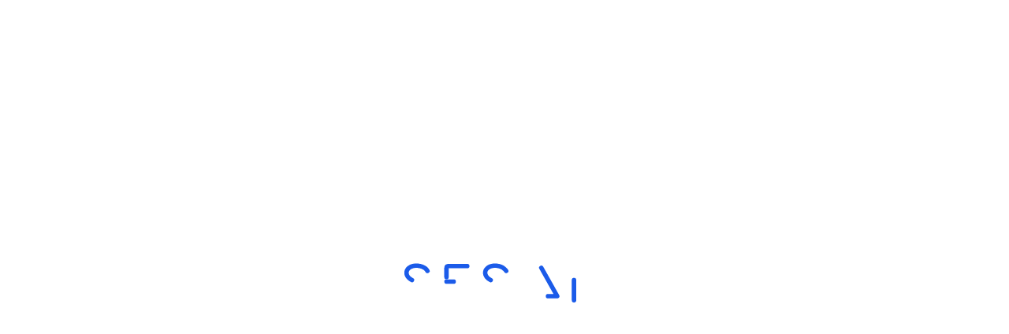

--- FILE ---
content_type: application/javascript; charset=utf-8
request_url: https://sesam.lmz-bw.de/js/Search.e7624bff.js
body_size: 24770
content:
(window["webpackJsonp"]=window["webpackJsonp"]||[]).push([["Search"],{"027b":function(t,e,a){"use strict";var i=a("e20c"),s=a.n(i);s.a},"02a7":function(t,e,a){"use strict";var i=a("c67c"),s=a.n(i);s.a},"0683":function(t,e,a){"use strict";var i=a("8747"),s=a.n(i);s.a},"06c9":function(t,e,a){"use strict";a.d(e,"b",(function(){return it})),a.d(e,"a",(function(){return st})),a.d(e,"c",(function(){return nt}));var i=function(){var t=this,e=t.$createElement,a=t._self._c||e;return a("div",{staticClass:"card-wrap"},[a("div",{staticClass:"card",class:t.classObject,on:{click:function(e){return e.preventDefault(),t.navigate(t.item.id)}}},[a("CardCover",{attrs:{type:t.item.mediaType,cardType:t.cardType,externalObject:t.item.externalObject,coverLink:t.item.coverLink}}),a("div",{staticClass:"card-content"},["high"===t.cardType?a("div",{staticClass:"labels"},[t.item.oer?a("OerIcon"):t._e(),t.item.recommended?a("ApprovedIcon"):t._e()],1):t._e(),t.item.externalObject?t._e():a("div",{staticClass:"card-type"},[t.icon?a(t.icon,{tag:"component",staticClass:"icon",attrs:{width:"15",height:"15"}}):t._e(),a("span",{staticClass:"text",domProps:{innerHTML:t._s(t.type)}}),t.item.nestedObjectsSize?a("div",{staticClass:"count",domProps:{innerHTML:t._s(t.item.nestedObjectsSize)}}):t._e()],1),"high"===t.cardType?a("div",{staticClass:"seriesTitle",domProps:{innerHTML:t._s(t.item.seriesTitle)}}):t._e(),a("div",{staticClass:"title",attrs:{title:t.item.title},domProps:{innerHTML:t._s(t.item.title)}}),a("div",{staticClass:"card-footer",on:{click:function(t){t.preventDefault(),t.stopPropagation()}}},[a("div",{staticClass:"card-bottom"},[a("div",{staticClass:"info"},[a("span",[t._v(t._s(t.item.runningTime))]),a("span",[t._v(t._s(t.item.year))]),a("span",[t._v(t._s(t.item.mediaNumber))])]),t.$router.currentRoute.query.sid?t._e():a("div",{staticClass:"actions"},[t.item.loanable?a("LinkButton",{attrs:{href:t.item.loanMailTo?t.item.loanMailTo:null},on:{click:function(e){return t.borrow(e)}}},[t._v("Ausleihen")]):t._e(),t.watchVisible?a("IconButton",{staticClass:"action",attrs:{tag:"a",src:t.item.url,title:"Abspielen und Details",mode:"primary",size:24,icon:t.watchIcon},on:{click:function(e){return t.view(e)}}}):t._e(),t.$store.getters.isMediaDownloadAvailable(t.item)?a("IconButton",{staticClass:"action",attrs:{tag:"a",title:"Download",mode:"secondary",href:t.$store.getters.getMediaDownloadLink(t.item),size:24,icon:t.DownloadIcon,download:""},on:{click:function(e){return e.stopPropagation(),e.preventDefault(),t.$store.dispatch("downloadMediaAssets",t.item)}}}):t._e(),t.item.externalObject?t._e():a("Permission",{attrs:{type:"useBookmarks"}},[t.addMediaAvailable?a("IconButton",{staticClass:"action",attrs:{title:"Merklisten",mode:"secondary",size:24,icon:t.PlusIcon},on:{click:function(e){return e.preventDefault(),e.stopPropagation(),t.openAddMediaModal(t.item)}}}):t._e()],1)],1),t.$router.currentRoute.query.sid&&!t.item.externalObject?a("div",{staticClass:"actions"},[t.watchVisible?a("IconButton",{staticClass:"action",attrs:{tag:"a",src:t.item.url,title:"Abspielen und Details",mode:"primary",size:24,icon:t.watchIcon},on:{click:function(e){return t.view(e)}}}):t._e(),(t.item.streaming||t.item.download)&&t.watchVisible?a("IconButton",{staticClass:"action",attrs:{title:"Medien einfügen",mode:"secondary",size:24,icon:t.FileIcon},on:{click:function(e){return e.preventDefault(),e.stopPropagation(),t.$store.dispatch("embedMedia",t.item.id)}}}):t._e()],1):t._e()])])])],1)])},s=[],n=(a("a15b"),a("b0c0"),a("ade3")),c=a("d4ec"),r=a("bee2"),o=a("262e"),l=a("2caf"),d=a("9ab4"),u=a("2b0e"),v=a("2fe1"),p=a("60a3"),h=a("2984"),b=a("3b39"),f=(a("99af"),a("5530")),m=a("15fd"),g={functional:!0,render:function(t,e){var a=e._c,i=(e._v,e.data),s=e.children,n=void 0===s?[]:s,c=i.class,r=i.staticClass,o=i.style,l=i.staticStyle,d=i.attrs,u=void 0===d?{}:d,v=Object(m["a"])(i,["class","staticClass","style","staticStyle","attrs"]);return a("svg",Object(f["a"])({class:[c,r],style:[o,l],attrs:Object.assign({xmlns:"http://www.w3.org/2000/svg",viewBox:"0 0 24 24"},u)},v),n.concat([a("path",{attrs:{d:"M17.751 20.749v.679a1.045 1.045 0 01-1 1.073H4.522a1.06 1.06 0 01-1.021-1.092V5.824A1.046 1.046 0 014.506 4.75H5v-1.5h-.52a2.55 2.55 0 00-2.479 2.592v15.553a2.56 2.56 0 002.489 2.608h12.281a2.555 2.555 0 002.479-2.6v-.655z"}}),a("path",{attrs:{d:"M7.489 20.75A2.56 2.56 0 015 18.142V2.595A2.55 2.55 0 017.479.003H16.4a2.473 2.473 0 011.784.775l3.346 3.521a2.625 2.625 0 01.719 1.819v12.039a2.555 2.555 0 01-2.479 2.6H7.489zM7.505 1.5A1.046 1.046 0 006.5 2.574v15.585a1.06 1.06 0 001.021 1.092H19.75a1.045 1.045 0 001-1.073V6.113a1.138 1.138 0 00-.309-.786l-3.346-3.521a.974.974 0 00-.7-.306z"}}),a("path",{attrs:{d:"M8.918 10.48a.749.749 0 01.749-.749h4.5a.75.75 0 010 1.5h-4.5a.751.751 0 01-.751-.749zM17.915 13.479a.749.749 0 01-.749.75h-7.5a.75.75 0 010-1.5h7.5a.749.749 0 01.749.749zM17.894 16.478a.75.75 0 01-.75.75H9.669a.75.75 0 010-1.5h7.474a.749.749 0 01.751.748z"}})]))}},y=a("27a3"),O={functional:!0,render:function(t,e){var a=e._c,i=(e._v,e.data),s=e.children,n=void 0===s?[]:s,c=i.class,r=i.staticClass,o=i.style,l=i.staticStyle,d=i.attrs,u=void 0===d?{}:d,v=Object(m["a"])(i,["class","staticClass","style","staticStyle","attrs"]);return a("svg",Object(f["a"])({class:[c,r],style:[o,l],attrs:Object.assign({xmlns:"http://www.w3.org/2000/svg",viewBox:"0 0 24 24"},u)},v),n.concat([a("path",{attrs:{d:"M20.527 20.71H3.474A3.427 3.427 0 01.05 17.287V9.632a3.428 3.428 0 013.424-3.424h3.435l.015-.028 1.4-2.803a.58.58 0 01.52-.327h6.314a.58.58 0 01.518.327l1.401 2.803.014.028h3.436a3.427 3.427 0 013.423 3.424v7.655a3.427 3.427 0 01-3.423 3.423zM3.669 7.473c-1.24 0-2.21.97-2.21 2.21v7.48c0 1.24.97 2.211 2.21 2.211h16.663c1.24 0 2.21-.971 2.21-2.211v-7.48c0-1.24-.97-2.21-2.21-2.21h-3.703a.566.566 0 01-.504-.31l-1.38-2.748-.013-.028H9.27l-.015.028-1.379 2.748a.566.566 0 01-.504.31H3.669z"}}),a("path",{attrs:{d:"M12 17.299a4.376 4.376 0 01-4.371-4.372c0-2.41 1.96-4.371 4.371-4.371 2.41 0 4.372 1.96 4.372 4.371A4.377 4.377 0 0112 17.299zm0-7.504a3.136 3.136 0 00-3.132 3.132A3.136 3.136 0 0012 16.06a3.137 3.137 0 003.133-3.133A3.136 3.136 0 0012 9.795z"}})]))}},j=a("e8ff"),C={functional:!0,render:function(t,e){var a=e._c,i=(e._v,e.data),s=e.children,n=void 0===s?[]:s,c=i.class,r=i.staticClass,o=i.style,l=i.staticStyle,d=i.attrs,u=void 0===d?{}:d,v=Object(m["a"])(i,["class","staticClass","style","staticStyle","attrs"]);return a("svg",Object(f["a"])({class:[c,r],style:[o,l],attrs:Object.assign({xmlns:"http://www.w3.org/2000/svg",viewBox:"0 0 14 14.064"},u)},v),n.concat([a("path",{attrs:{d:"M10.471.117a1.268 1.268 0 011.266 1.267v6.582a.422.422 0 11-.844 0V1.384a.423.423 0 00-.422-.422H2.025a.422.422 0 00-.422.422v10.805a.422.422 0 00.422.422h4.223a.422.422 0 110 .845H2.025a1.268 1.268 0 01-1.267-1.267V1.384A1.268 1.268 0 012.025.117z"}}),a("path",{attrs:{d:"M7.439 9.42a.272.272 0 01.326-.267l1.363.272a.27.27 0 01.139.075l2.773 2.773a1.043 1.043 0 010 1.473l-.006.006a1.037 1.037 0 01-1.457.027.315.315 0 01-.057-.075l-2.729-2.729a.268.268 0 01-.075-.139l-.272-1.363a.233.233 0 01-.005-.053zm.62.348l.176.881 2.715 2.715a.263.263 0 01.043.055.483.483 0 00.655-.053l.015-.014a.482.482 0 00.138-.342.493.493 0 00-.146-.352L8.94 9.943zM2.767 3.688a.438.438 0 01.438-.437h2.624a.437.437 0 010 .874H3.206a.437.437 0 01-.438-.436zM8.016 5.438a.438.438 0 01-.437.438H3.206a.437.437 0 010-.874h4.373a.437.437 0 01.438.437zM8.003 7.187a.437.437 0 01-.437.438H3.205a.437.437 0 010-.874h4.36a.437.437 0 01.438.436z"}})]))}},_={functional:!0,render:function(t,e){var a=e._c,i=(e._v,e.data),s=e.children,n=void 0===s?[]:s,c=i.class,r=i.staticClass,o=i.style,l=i.staticStyle,d=i.attrs,u=void 0===d?{}:d,v=Object(m["a"])(i,["class","staticClass","style","staticStyle","attrs"]);return a("svg",Object(f["a"])({class:[c,r],style:[o,l],attrs:Object.assign({xmlns:"http://www.w3.org/2000/svg",viewBox:"0 0 14 14"},u)},v),n.concat([a("path",{attrs:{d:"M7.116 9.21l1.2 3.68a.357.357 0 00.645.072l.669-1.075 1.72 1.744a.454.454 0 00.645 0 .434.434 0 000-.645l-1.72-1.744 1.075-.669a.368.368 0 00-.1-.645L7.57 8.757a.366.366 0 00-.454.453z","fill-rule":"evenodd"}}),a("path",{attrs:{d:"M10.47.117a1.268 1.268 0 011.266 1.267v6.582a.422.422 0 11-.844 0V1.384a.423.423 0 00-.422-.422H2.02a.422.422 0 00-.422.422v10.805a.423.423 0 00.422.422h4.223a.422.422 0 110 .845H2.02a1.268 1.268 0 01-1.267-1.267V1.384A1.268 1.268 0 012.02.117z"}}),a("path",{attrs:{d:"M2.774 3.693a.438.438 0 01.438-.437h2.624a.437.437 0 010 .874H3.213a.437.437 0 01-.438-.436zM8.023 5.438a.438.438 0 01-.437.438H3.213a.437.437 0 010-.874h4.373a.437.437 0 01.438.437zM8.01 7.187a.437.437 0 01-.437.438H3.212a.437.437 0 010-.874h4.36a.437.437 0 01.438.436z"}})]))}},w={functional:!0,render:function(t,e){var a=e._c,i=(e._v,e.data),s=e.children,n=void 0===s?[]:s,c=i.class,r=i.staticClass,o=i.style,l=i.staticStyle,d=i.attrs,u=void 0===d?{}:d,v=Object(m["a"])(i,["class","staticClass","style","staticStyle","attrs"]);return a("svg",Object(f["a"])({class:[c,r],style:[o,l],attrs:Object.assign({xmlns:"http://www.w3.org/2000/svg",viewBox:"0 0 14 14"},u)},v),n.concat([a("path",{attrs:{d:"M12.6 0H1.132A1.132 1.132 0 000 1.129v1.038a1.126 1.126 0 00.8 1.086v6.145a1.29 1.29 0 001.3 1.28h4.427v1.2l-1.969 1.517a.334.334 0 10.408.529l1.882-1.447 1.9 1.45a.33.33 0 00.2.071.347.347 0 00.268-.131.332.332 0 00-.064-.469l-1.959-1.49v-1.226h4.411a1.273 1.273 0 001.283-1.279V3.267a1.112 1.112 0 00.838-1.089V1.133A1.132 1.132 0 0012.6 0zm-.988 10.014H2.104a.621.621 0 01-.63-.61V3.315h10.751v6.089a.606.606 0 01-.613.61zm1.45-7.831a.463.463 0 01-.462.463H1.132a.463.463 0 01-.463-.463V1.131a.463.463 0 01.463-.462H12.6a.463.463 0 01.462.462z"}}),a("path",{attrs:{d:"M7.693 6.745l-.492.459V5.425a.335.335 0 00-.67 0v1.779l-.492-.456a.334.334 0 10-.456.489l1.055.982a.332.332 0 00.456 0l1.055-.982a.335.335 0 00-.456-.492z"}})]))}},S={functional:!0,render:function(t,e){var a=e._c,i=(e._v,e.data),s=e.children,n=void 0===s?[]:s,c=i.class,r=i.staticClass,o=i.style,l=i.staticStyle,d=i.attrs,u=void 0===d?{}:d,v=Object(m["a"])(i,["class","staticClass","style","staticStyle","attrs"]);return a("svg",Object(f["a"])({class:[c,r],style:[o,l],attrs:Object.assign({xmlns:"http://www.w3.org/2000/svg",viewBox:"0 0 24 24"},u)},v),n.concat([a("path",{attrs:{d:"M12.199 15.787l2.049 6.308a.612.612 0 001.106.123l1.147-1.843 2.949 2.99a.778.778 0 001.106 0 .744.744 0 000-1.106l-2.949-2.99 1.843-1.147a.63.63 0 00-.164-1.106l-6.308-2.007a.628.628 0 00-.779.778z","fill-rule":"evenodd"}}),a("path",{attrs:{d:"M17.95.2a2.173 2.173 0 012.171 2.172v11.284a.724.724 0 11-1.447 0V2.372a.724.724 0 00-.724-.724H3.472a.724.724 0 00-.724.724v18.523a.724.724 0 00.724.724h7.239a.724.724 0 010 1.448H3.472A2.174 2.174 0 011.3 20.895V2.372A2.174 2.174 0 013.472.2z"}}),a("path",{attrs:{d:"M4.756 6.322a.75.75 0 01.75-.75h4.5a.75.75 0 010 1.5h-4.5a.749.749 0 01-.751-.748zM13.754 9.321a.75.75 0 01-.75.75h-7.5a.75.75 0 010-1.5h7.5a.749.749 0 01.75.749zM13.732 12.32a.749.749 0 01-.749.75H5.507a.75.75 0 010-1.5h7.475a.749.749 0 01.75.748z"}})]))}},M={functional:!0,render:function(t,e){var a=e._c,i=(e._v,e.data),s=e.children,n=void 0===s?[]:s,c=i.class,r=i.staticClass,o=i.style,l=i.staticStyle,d=i.attrs,u=void 0===d?{}:d,v=Object(m["a"])(i,["class","staticClass","style","staticStyle","attrs"]);return a("svg",Object(f["a"])({class:[c,r],style:[o,l],attrs:Object.assign({xmlns:"http://www.w3.org/2000/svg",viewBox:"0 0 14 14"},u)},v),n.concat([a("path",{attrs:{d:"M10.471.117a1.268 1.268 0 011.267 1.267v6.582a.422.422 0 01-.845 0V1.384a.422.422 0 00-.422-.422H2.026a.423.423 0 00-.422.422v10.805a.422.422 0 00.422.422h4.223a.422.422 0 110 .845H2.026A1.268 1.268 0 01.759 12.19V1.384A1.268 1.268 0 012.026.117z"}}),a("path",{attrs:{d:"M9.04 13.761a.515.515 0 00.762-.041l3.5-4.289a.516.516 0 10-.8-.652L9.37 12.633 8.183 11.46a.516.516 0 00-.725.733l1.586 1.568M2.768 3.688a.437.437 0 01.437-.437h2.624a.437.437 0 010 .874H3.206a.436.436 0 01-.437-.436zM8.016 5.438a.437.437 0 01-.437.437H3.205a.437.437 0 010-.874h4.374a.437.437 0 01.437.438zM8.003 7.187a.437.437 0 01-.437.437H3.205a.437.437 0 010-.874h4.36a.437.437 0 01.438.437z"}})]))}},k={functional:!0,render:function(t,e){var a=e._c,i=(e._v,e.data),s=e.children,n=void 0===s?[]:s,c=i.class,r=i.staticClass,o=i.style,l=i.staticStyle,d=i.attrs,u=void 0===d?{}:d,v=Object(m["a"])(i,["class","staticClass","style","staticStyle","attrs"]);return a("svg",Object(f["a"])({class:[c,r],style:[o,l],attrs:Object.assign({xmlns:"http://www.w3.org/2000/svg",viewBox:"0 0 14 14"},u)},v),n.concat([a("path",{attrs:{d:"M11.475.35H3.004A1.236 1.236 0 001.75 1.564v10.91a1.236 1.236 0 001.254 1.215h8.471a1.236 1.236 0 001.254-1.215V1.564A1.236 1.236 0 0011.475.35zm-7 .841h2.052v2.536l-.017.056a.092.092 0 01-.116.012l-.659-.517a.379.379 0 00-.465 0l-.658.509-.094.009a.076.076 0 01-.043-.066zm7.41 11.187a.489.489 0 01-.5.48H3.003a.488.488 0 01-.5-.48V1.671a.488.488 0 01.5-.48h.714V3.73a.839.839 0 00.47.745.824.824 0 00.365.087h.011a.835.835 0 00.514-.177l.424-.328.424.333a.832.832 0 00.52.183.771.771 0 00.1-.006.84.84 0 00.744-.839V1.192h4.1a.489.489 0 01.5.48z"}})]))}},T={functional:!0,render:function(t,e){var a=e._c,i=(e._v,e.data),s=e.children,n=void 0===s?[]:s,c=i.class,r=i.staticClass,o=i.style,l=i.staticStyle,d=i.attrs,u=void 0===d?{}:d,v=Object(m["a"])(i,["class","staticClass","style","staticStyle","attrs"]);return a("svg",Object(f["a"])({class:[c,r],style:[o,l],attrs:Object.assign({xmlns:"http://www.w3.org/2000/svg",viewBox:"0 0 24 24"},u)},v),n.concat([a("path",{attrs:{d:"M20.6 3.398a4.8 4.8 0 00-6.776 0L3.398 13.823a4.793 4.793 0 006.779 6.778l7.08-7.08a2.768 2.768 0 00-.121-3.756 2.8 2.8 0 00-3.875 0l-5.8 5.8a.661.661 0 00-.212.487.673.673 0 00.223.5.7.7 0 00.475.175l.32-.021 5.972-5.972a1.45 1.45 0 011.931 0 1.351 1.351 0 010 1.93l-6.961 6.959a3.477 3.477 0 01-4.832 0 3.4 3.4 0 010-4.832L14.801 4.367a3.479 3.479 0 014.832 0 3.421 3.421 0 010 4.832l-.21.224v.263a.667.667 0 00.214.49.657.657 0 00.969 0 4.8 4.8 0 000-6.779z"}})]))}},x=a("8168"),A={functional:!0,render:function(t,e){var a=e._c,i=(e._v,e.data),s=e.children,n=void 0===s?[]:s,c=i.class,r=i.staticClass,o=i.style,l=i.staticStyle,d=i.attrs,u=void 0===d?{}:d,v=Object(m["a"])(i,["class","staticClass","style","staticStyle","attrs"]);return a("svg",Object(f["a"])({class:[c,r],style:[o,l],attrs:Object.assign({xmlns:"http://www.w3.org/2000/svg",viewBox:"0 0 24 24"},u)},v),n.concat([a("path",{attrs:{d:"M21.107 3H2.889A2 2 0 00.995 5.091v11.045a2 2 0 001.894 2.091h5.9v2.139H7.513a.483.483 0 000 .962h9.239a.483.483 0 000-.962h-1.538v-2.139h5.894a2 2 0 001.893-2.091V5.091A2 2 0 0021.107 3zm-18.214.962h18.218a1.077 1.077 0 011.018 1.128v9.125H1.876V5.09a1.077 1.077 0 011.013-1.128zm11.443 16.4H9.663v-2.139h4.673zm6.771-3.1H2.889a1.078 1.078 0 01-1.017-1.128v-.958H22.12v.958a1.077 1.077 0 01-1.013 1.13z"}})]))}},I={functional:!0,render:function(t,e){var a=e._c,i=(e._v,e.data),s=e.children,n=void 0===s?[]:s,c=i.class,r=i.staticClass,o=i.style,l=i.staticStyle,d=i.attrs,u=void 0===d?{}:d,v=Object(m["a"])(i,["class","staticClass","style","staticStyle","attrs"]);return a("svg",Object(f["a"])({class:[c,r],style:[o,l],attrs:Object.assign({xmlns:"http://www.w3.org/2000/svg",viewBox:"0 0 14 14"},u)},v),n.concat([a("path",{attrs:{d:"M2.613 2.333a1.063 1.063 0 00-1.057 1.056v1.278H1.19A1.2 1.2 0 000 5.856v4.966a1.2 1.2 0 001.189 1.189H12.81A1.2 1.2 0 0014 10.822V5.856a1.2 1.2 0 00-1.189-1.189h-.366V3.384a1.063 1.063 0 00-1.057-1.056H8.836a1.063 1.063 0 00-1.058 1.056v1.278H6.223V3.384a1.063 1.063 0 00-1.058-1.056zm0 .776h2.552a.271.271 0 01.279.28v1.278H2.333V3.384a.271.271 0 01.28-.275zm6.222 0h2.552a.271.271 0 01.279.28v1.278H8.555V3.384a.271.271 0 01.28-.275zM1.189 5.444H12.81a.4.4 0 01.412.412v4.966a.4.4 0 01-.412.411H1.189a.4.4 0 01-.412-.411V5.856a.4.4 0 01.412-.412z"}})]))}},$={functional:!0,render:function(t,e){var a=e._c,i=(e._v,e.data),s=e.children,n=void 0===s?[]:s,c=i.class,r=i.staticClass,o=i.style,l=i.staticStyle,d=i.attrs,u=void 0===d?{}:d,v=Object(m["a"])(i,["class","staticClass","style","staticStyle","attrs"]);return a("svg",Object(f["a"])({class:[c,r],style:[o,l],attrs:Object.assign({xmlns:"http://www.w3.org/2000/svg",viewBox:"0 0 18 18"},u)},v),n.concat([a("path",{attrs:{d:"M9.001 10.479c-4.972 0-9 .478-9 1.069s4.028 1.065 9 1.065 9-.477 9-1.065-4.027-1.069-9-1.069zm0 1.413c-1.172 0-2.124-.176-2.124-.393s.953-.392 2.124-.392 2.125.176 2.125.392-.954.393-2.125.393z"}}),a("path",{attrs:{d:"M7.892 5.254l.972 2.8 2.285-2.8h3.88c1.9 0 3.234.935 2.928 2.134s-2.118 2.134-4.01 2.134h-2.575s.058-.019.071-.055c.1-.41.7-2.726.706-2.761s-.044-.058-.044-.058h1.871s-.036 0-.051.058c-.01.034-.387 1.492-.468 1.816-.01.041-.067.061-.067.061h.447c1.061 0 2.065-.361 2.275-1.2.194-.762-.508-1.195-1.652-1.195h-2.2l-4.108 4.327-1.573-4.244a.607.607 0 01-.026-.064.072.072 0 00-.081-.028.065.065 0 00-.027.063.162.162 0 01.019.049 1.556 1.556 0 01.135 1.1c-.317 1.2-2.121 2.133-4.013 2.133H.005s.061-.019.07-.055c.1-.412.7-2.739.707-2.762.007-.039-.041-.058-.041-.058h1.885s-.054.016-.064.057-.391 1.492-.471 1.817c-.01.04-.073.061-.073.061h.458c1.063 0 2.058-.36 2.268-1.2.193-.762-.5-1.195-1.645-1.195H.861s.051-.026.06-.061c.05-.193.2-.8.211-.826s-.044-.056-.044-.056z"}})]))}},F=a("c992"),z=a("f3dc"),E=a("f2b4"),L=a("7026"),P=a("6045"),D=a("e43d"),H=a("1c8d"),V=a("fe17"),q=function(){var t=this,e=t.$createElement,a=t._self._c||e;return t.coverLink?a("div",{staticClass:"cover",class:t.classObject},[a("div",{staticClass:"background-wrap"},[a("img",{staticClass:"background",attrs:{src:t.coverLink}})]),"high"!=t.cardType||t.externalObject?t._e():a("img",{staticClass:"preview",attrs:{src:t.coverLink}})]):a("CardCoverPlaceholder",{attrs:{type:t.type}})},B=[],R=function(){var t=this,e=t.$createElement,a=t._self._c||e;return a("div",{staticClass:"cover"},[a("svg",{staticClass:"image",attrs:{xmlns:"http://www.w3.org/2000/svg",viewBox:"0 0 350 192"}},[a("g",{attrs:{transform:"translate(-30.924 -484.623)"}},[a("g",{attrs:{transform:"translate(22583.074 20554.971)"}},[a("path",{staticClass:"triangle-small-filled",attrs:{d:"M5.535 0v6.341L1.078 3.826 0 3.217z",transform:"rotate(-123 -16521.85 -3914.538)"}}),a("path",{staticClass:"triangle-small-filled",attrs:{d:"M5.535 0v6.341L1.078 3.826 0 3.217z",transform:"rotate(-46.99 -34246.635 15817.383)"}}),a("path",{staticClass:"triangle-small-empty",attrs:{d:"M5.535 0v6.341L1.078 3.826 0 3.217z",transform:"rotate(-46.99 -34216.899 15686.028)"}}),a("path",{staticClass:"triangle-small-empty",attrs:{d:"M3.582 0v4.1L.7 2.475 0 2.082z",transform:"rotate(-46.99 -34190.585 15931.04)"}})]),a("path",{staticClass:"triangle-white",attrs:{d:"M56.433 13.962a9 9 0 0115.692 0l48.9 87.013a9 9 0 01-7.846 13.409H15.381a9 9 0 01-7.846-13.409z",transform:"rotate(19.01 -1377.525 760.166)"}}),a("g",{staticClass:"triangle-blue-wrap"},[a("path",{staticClass:"triangle-blue",attrs:{d:"M49.779 12.34a5.93 5.93 0 00-5.228 3.056L10.17 76.44a5.9 5.9 0 00-.784 3.08 6.055 6.055 0 00.831 2.892 6.055 6.055 0 002.112 2.144c.922.55 1.954.828 3.068.828H84.16a5.899 5.899 0 003.068-.828 6.055 6.055 0 002.112-2.144 6.055 6.055 0 00.831-2.893 5.899 5.899 0 00-.783-3.08l-34.38-61.043a5.93 5.93 0 00-5.228-3.056m0-3c3.06 0 6.12 1.528 7.841 4.583l34.381 61.045c3.379 6-.956 13.416-7.842 13.416H15.4c-6.886 0-11.222-7.417-7.843-13.416l34.38-61.045c1.722-3.055 4.782-4.583 7.843-4.583z",transform:"rotate(103 -89.172 379.278)"}})])]),t.icon?a("g",{attrs:{transform:"translate(150 90)"}},[a(t.icon,{tag:"component",staticClass:"icon",attrs:{width:"25",height:"25"}})],1):t._e()])])},N=[],U=function(t){Object(o["a"])(a,t);var e=Object(l["a"])(a);function a(){var t;return Object(c["a"])(this,a),t=e.apply(this,arguments),t.icon=st[t.type]||null,t}return a}(u["default"]);Object(d["a"])([Object(p["c"])({type:String,required:!0})],U.prototype,"type",void 0),U=Object(d["a"])([Object(v["b"])({components:{DocumentsIcon:g,SoundIcon:y["a"],PhotoIcon:O,FilmIcon:j["a"],InteractiveIcon:S,WorksheetIcon:C,DidacticIcon:w,WorksheetInteractiveIcon:_,SubjectInformationIcon:k,ClipIcon:T,MediaCollectionIcon:x["a"],WebsiteIcon:A,TeachingModuleIcon:I}})],U);var K=U,G=K,W=(a("c959"),a("2877")),Y=Object(W["a"])(G,R,N,!1,null,"623f678e",null),Z=Y.exports,Q=function(t){Object(o["a"])(a,t);var e=Object(l["a"])(a);function a(){return Object(c["a"])(this,a),e.apply(this,arguments)}return Object(r["a"])(a,[{key:"classObject",get:function(){var t;return t={},Object(n["a"])(t,"".concat(this.cardType,"-card"),!this.externalObject),Object(n["a"])(t,"external",this.externalObject),t}}]),a}(u["default"]);Object(d["a"])([Object(p["c"])({type:String,required:!0})],Q.prototype,"type",void 0),Object(d["a"])([Object(p["c"])({type:String,default:"",required:!0})],Q.prototype,"coverLink",void 0),Object(d["a"])([Object(p["c"])({type:String,default:"high",required:!1})],Q.prototype,"cardType",void 0),Object(d["a"])([Object(p["c"])({type:Boolean,required:!1,default:!1})],Q.prototype,"externalObject",void 0),Q=Object(d["a"])([Object(v["b"])({components:{CardCoverPlaceholder:Z}})],Q);var X=Q,J=X,tt=(a("e3bf"),Object(W["a"])(J,q,B,!1,null,"f8205a0e",null)),et=tt.exports,at=a("019e"),it={MEDIENSAMMLUNG:"Online-Mediensammlung",UNTERRICHTSMODUL:"Unterrichtsmodul",DVD_VIDEO:"DVD-Video",FILM:"Film",BILD:"Bild",AUDIO:"Audio",WEBSEITE:"Webseite",ARBEITSMATERIAL:"Arbeitsmaterial",INTERAKTION:"Interaktion",SONSTIGES:"Sonstiges",LOSUNGSBLATT:"Lösungsblatt",ARBEITSBLATT:"Arbeitsblatt",ARBEITSBLATT_INTERAKTIV:"Interaktives Arbeitsblatt",DIDAKTIK_METHODIK:"Didaktik/Methodik",SACHINFORMATION:"Sachinfo"},st={MEDIENSAMMLUNG:x["a"],UNTERRICHTSMODUL:I,DVD_VIDEO:$,FILM:j["a"],BILD:O,AUDIO:y["a"],WEBSEITE:A,ARBEITSMATERIAL:g,INTERAKTION:S,SONSTIGES:T,LOSUNGSBLATT:M,ARBEITSBLATT:C,ARBEITSBLATT_INTERAKTIV:_,DIDAKTIK_METHODIK:w,SACHINFORMATION:k},nt={zip:P["a"],"webdvd.zip":L["a"],mp4:L["a"],mov:L["a"],flv:L["a"],mpg:L["a"],wmv:L["a"],mp3:L["a"],ogg:L["a"],jpg:P["a"],png:P["a"],tif:P["a"],html:P["a"],htm:P["a"],doc:P["a"],pdf:P["a"],docx:P["a"],ppt:P["a"],pptx:P["a"],xls:P["a"],xlsx:P["a"],swf:P["a"],bin:P["a"],exe:P["a"],flipchart:P["a"],gxt:P["a"],iso:P["a"],jcw:P["a"],lld:P["a"],lsc:P["a"],lso:P["a"],mbz:P["a"],mdb:P["a"],mtt:P["a"],piv:P["a"],stk:P["a"],sxd:P["a"],sxi:P["a"],xtm:P["a"]},ct=function(t){Object(o["a"])(a,t);var e=Object(l["a"])(a);function a(){var t,i,s;return Object(c["a"])(this,a),s=e.apply(this,arguments),s.EyeIcon=P["a"],s.PlayIcon=L["a"],s.DownloadIcon=D["a"],s.PlusIcon=E["a"],s.FileIcon=H["a"],s.type=s.item.loanableMedia?s.item.loanableMediaType:"ARBEITSMATERIAL"===s.item.mediaType&&(null===(t=s.item.learningObjectTypes)||void 0===t?void 0:t.length)?null===(i=s.item.learningObjectTypes)||void 0===i?void 0:i.join(", "):it[s.item.mediaType],s.icon=s.item.loanable?null:st[s.item.mediaType],s.group=h["e"][s.item.mediaType],s}return Object(r["a"])(a,[{key:"navigate",value:function(t){this.$router.push({path:"/details/".concat(t),query:this.$route.query.sid?{sid:this.$route.query.sid}:{}})}},{key:"openAddMediaModal",value:function(t){this.$root.$emit("openDetailsModal",{id:"addMedia",mediaIdList:[t.id],media:t})}},{key:"view",value:function(t){t.stopPropagation(),this.$store.dispatch("sendStatisticStream",this.item.id),this.item.externalObject?this.$root.$emit("openFooterModal",{id:"dataTransmission",mediaId:this.item.id,callback:"openExternalMediaLink"}):this.item.mediaType!==h["d"].WEBSEITE?this.$store.getters.getMediaEmbedType(this.item)?this.$root.$emit("openDetailsModal",{id:this.$store.getters.getMediaEmbedType(this.item),media:this.item}):this.$store.dispatch("openLightbox",{url:this.$store.getters.isMediaDocumentViewAvailable(this.item)?this.item.dataInfo.versions.original.url:this.item.dataInfo.versions.preview.url,component:this.$store.getters.isMediaDocumentViewAvailable(this.item)?"pdf":"image"}):window.open(this.item.url,"_blank")}},{key:"borrow",value:function(t){var e=this;t.stopPropagation(),this.item.loanMailTo||(t.preventDefault(),this.$store.dispatch("getRentalMediaLink",this.item.id).then((function(t){t&&e.$root.$emit("openDetailsModal",{id:"rental",media:e.item,rentalUrl:t.loanUrl})})))}},{key:"watchIcon",get:function(){return this.item.externalObject?V["a"]:this.item.dataInfo?nt[this.item.dataInfo.extension]:P["a"]}},{key:"watchVisible",get:function(){return this.$store.getters.canMediaView(this.item)}},{key:"classObject",get:function(){return Object(n["a"])({},"".concat(this.cardType,"-card"),!0)}},{key:"addMediaAvailable",get:function(){return"bookmarks"!==this.$route.name}}]),a}(u["default"]);Object(d["a"])([Object(p["c"])({type:Object,required:!0})],ct.prototype,"item",void 0),Object(d["a"])([Object(p["c"])({type:String,required:!1,default:"high"})],ct.prototype,"cardType",void 0),ct=Object(d["a"])([Object(v["b"])({components:{CardCover:et,IconButton:b["a"],DocumentsIcon:g,WorksheetIcon:C,DidacticIcon:w,WorksheetInteractiveIcon:_,SubjectInformationIcon:k,SoundIcon:y["a"],PhotoIcon:O,FilmIcon:j["a"],InteractiveIcon:S,ClipIcon:T,MediaCollectionIcon:x["a"],WebsiteIcon:A,DvdVideoIcon:$,TeachingModuleIcon:I,ApprovedIcon:F["a"],OerIcon:z["a"],PlusIcon:E["a"],PlayIcon:L["a"],EyeIcon:P["a"],DownloadIcon:D["a"],FileIcon:H["a"],LinkIcon:V["a"],Permission:at["a"]}})],ct);var rt=ct,ot=rt,lt=(a("be9f"),Object(W["a"])(ot,i,s,!1,null,"af96ea78",null));e["d"]=lt.exports},"0971":function(t,e,a){"use strict";var i=a("5d0c"),s=a.n(i);s.a},"09c1":function(t,e,a){"use strict";var i=a("c254"),s=a.n(i);s.a},"0b5c":function(t,e,a){"use strict";var i=a("5aa9"),s=a.n(i);s.a},"0d60":function(t,e,a){"use strict";var i=function(){var t=this,e=t.$createElement,a=t._self._c||e;return a("div",{staticClass:"accordion-item",class:t.classObject},[a("button",{staticClass:"accordion-item__header",class:t.headerCustomClass,on:{click:t.toggle}},[t._t("title",[a("span",{staticClass:"accordion-item__label"},[t._v(t._s(t.title))]),t.count?a("Badge",{attrs:{count:t.count}}):t._e()]),a("Chevron",{staticClass:"accordion-item__arrow",class:{active:t.isExpanded},attrs:{direction:"down",animated:!0}})],2),a("HeightTransition",[t.isExpanded?a("div",{staticClass:"accordion-item__panel",attrs:{slot:"element"},slot:"element"},[t._t("panel")],2):t._e()])],1)},s=[],n=(a("a9e3"),a("ade3")),c=a("d4ec"),r=a("bee2"),o=a("262e"),l=a("2caf"),d=a("9ab4"),u=a("2b0e"),v=a("2fe1"),p=a("60a3"),h=a("f3b8"),b=a("0f9b"),f=function(){var t=this,e=t.$createElement,a=t._self._c||e;return a("transition",{attrs:{"enter-active-class":"enter-active","leave-active-class":"leave-active","enter-class":"enter","leave-to-class":"leave-to"},on:{"before-enter":t.beforeEnter,enter:t.enter,"after-enter":t.afterEnter,"before-leave":t.beforeLeave,leave:t.leave,"after-leave":t.afterLeave}},[t._t("element")],2)},m=[],g=function(t){Object(o["a"])(a,t);var e=Object(l["a"])(a);function a(){return Object(c["a"])(this,a),e.apply(this,arguments)}return Object(r["a"])(a,[{key:"beforeEnter",value:function(t){requestAnimationFrame((function(){t.style.height||(t.style.height="0px"),t.style.display=""}))}},{key:"enter",value:function(t){requestAnimationFrame((function(){requestAnimationFrame((function(){t.style.height="".concat(t.scrollHeight,"px")}))}))}},{key:"afterEnter",value:function(t){t.style.height=""}},{key:"beforeLeave",value:function(t){requestAnimationFrame((function(){t.style.height||(t.style.height="".concat(t.offsetHeight,"px"))}))}},{key:"leave",value:function(t){requestAnimationFrame((function(){requestAnimationFrame((function(){t.style.height="0px"}))}))}},{key:"afterLeave",value:function(t){t.style.height=""}}]),a}(u["default"]);g=Object(d["a"])([Object(v["b"])({})],g);var y=g,O=y,j=(a("e13f"),a("2877")),C=Object(j["a"])(O,f,m,!1,null,"127f4ca4",null),_=C.exports,w=function(t){Object(o["a"])(a,t);var e=Object(l["a"])(a);function a(){var t;return Object(c["a"])(this,a),t=e.apply(this,arguments),t.isExpanded=!1,t}return Object(r["a"])(a,[{key:"toggle",value:function(){this.isExpanded=!this.isExpanded}},{key:"close",value:function(){this.isExpanded&&(this.isExpanded=!1)}},{key:"open",value:function(){this.isExpanded||(this.isExpanded=!0)}},{key:"onIsActiveChanged",value:function(t){t||this.$emit("closed")}},{key:"classObject",get:function(){var t;return t={},Object(n["a"])(t,"".concat(this.mode,"-mode"),!0),Object(n["a"])(t,"active",this.isExpanded),t}}]),a}(u["default"]);Object(d["a"])([Object(p["c"])({type:String,required:!1,default:""})],w.prototype,"title",void 0),Object(d["a"])([Object(p["c"])({type:Number,required:!1,default:0})],w.prototype,"count",void 0),Object(d["a"])([Object(p["c"])({type:String,required:!1,default:""})],w.prototype,"headerCustomClass",void 0),Object(d["a"])([Object(p["c"])({type:String,required:!1,default:"white"})],w.prototype,"mode",void 0),Object(d["a"])([Object(p["f"])("isExpanded")],w.prototype,"onIsActiveChanged",null),w=Object(d["a"])([Object(v["b"])({components:{Badge:h["a"],Chevron:b["a"],HeightTransition:_}})],w);var S=w,M=S,k=(a("02a7"),Object(j["a"])(M,i,s,!1,null,"72681f32",null));e["a"]=k.exports},"0f01":function(t,e,a){},"0f67":function(t,e,a){"use strict";var i=function(){var t=this,e=t.$createElement,a=t._self._c||e;return a("div",{staticClass:"block__title",class:t.rootClasses},[t.subtitle?a("p",{staticClass:"subtitle"},[t._v(t._s(t.subtitle))]):t._e(),a("p",{staticClass:"title"},[t._v(t._s(t.title))])])},s=[],n=a("53ca"),c=a("d4ec"),r=a("bee2"),o=a("262e"),l=a("2caf"),d=a("9ab4"),u=a("2b0e"),v=a("2fe1"),p=a("60a3"),h=function(t){Object(o["a"])(a,t);var e=Object(l["a"])(a);function a(){return Object(c["a"])(this,a),e.apply(this,arguments)}return Object(r["a"])(a,[{key:"rootClasses",get:function(){return{reversed:void 0!==Object(n["a"])(this.reverse)}}}]),a}(u["default"]);Object(d["a"])([Object(p["c"])({type:String,required:!1,default:null})],h.prototype,"subtitle",void 0),Object(d["a"])([Object(p["c"])({type:String,required:!0})],h.prototype,"title",void 0),Object(d["a"])([Object(p["c"])({type:[String,Boolean],required:!1,default:null})],h.prototype,"reverse",void 0),h=Object(d["a"])([Object(v["b"])({})],h);var b=h,f=b,m=(a("bc10"),a("2877")),g=Object(m["a"])(f,i,s,!1,null,"e946f33c",null);e["a"]=g.exports},"12f4":function(t,e,a){},"19e5":function(t,e,a){},"1c8d":function(t,e,a){"use strict";a("99af");var i=a("5530"),s=a("15fd");e["a"]={functional:!0,render:function(t,e){var a=e._c,n=(e._v,e.data),c=e.children,r=void 0===c?[]:c,o=n.class,l=n.staticClass,d=n.style,u=n.staticStyle,v=n.attrs,p=void 0===v?{}:v,h=Object(s["a"])(n,["class","staticClass","style","staticStyle","attrs"]);return a("svg",Object(i["a"])({class:[o,l],style:[d,u],attrs:Object.assign({xmlns:"http://www.w3.org/2000/svg",viewBox:"0 0 24 24"},p)},h),r.concat([a("path",{attrs:{d:"M10.042 17.541l.032.031a.545.545 0 00.447.174.6.6 0 00.443-.222l7.9-10.537a.606.606 0 00.137-.447.593.593 0 00-.218-.4.583.583 0 00-.44-.132.6.6 0 00-.406.217l-7.463 10.05-.146-.147-3.3-3.26a.616.616 0 00-.849.005.6.6 0 000 .85z"}})]))}}},"208c":function(t,e,a){},"23a8":function(t,e,a){"use strict";var i=function(){var t=this,e=t.$createElement,a=t._self._c||e;return a("svg",{staticClass:"image",attrs:{xmlns:"http://www.w3.org/2000/svg",viewBox:"0 0 160 160"}},[a("g",{attrs:{transform:"translate("+t.translate+")"}},[a("path",{staticClass:"white-triangle",attrs:{d:"M67.15 8.443a6 6 0 0110.256 0l61.614 101.442a6 6 0 01-5.127 9.115H10.664a6 6 0 01-5.128-9.115z",transform:"rotate("+t.whiteTriangleRotateParameters.angle+" "+t.whiteTriangleRotateParameters.x+" "+t.whiteTriangleRotateParameters.y+")"}}),a("path",{staticClass:"blue-triangle",attrs:{d:"M60.279 8.537c-.507 0-1.771.14-2.563 1.44L8.116 91.44c-.824 1.353-.312 2.57-.053 3.03.258.46 1.03 1.53 2.615 1.53h99.201c1.585 0 2.357-1.07 2.616-1.53.258-.46.77-1.677-.053-3.03l-49.6-81.463c-.792-1.3-2.056-1.44-2.563-1.44m0-3c1.978 0 3.956.96 5.124 2.88l49.601 81.463c2.435 3.998-.443 9.12-5.125 9.12H10.678c-4.681 0-7.56-5.122-5.125-9.12l49.6-81.463c1.17-1.92 3.148-2.88 5.126-2.88z",transform:"rotate("+t.blueTriangleRotateParameters.angle+" "+t.blueTriangleRotateParameters.x+" "+t.blueTriangleRotateParameters.y+")"}})]),a(t.icon,{tag:"component",staticClass:"icon"})],1)},s=[],n=a("d4ec"),c=a("262e"),r=a("2caf"),o=a("9ab4"),l=a("2b0e"),d=a("2fe1"),u=a("60a3"),v=function(t){Object(c["a"])(a,t);var e=Object(r["a"])(a);function a(){return Object(n["a"])(this,a),e.apply(this,arguments)}return a}(l["default"]);Object(o["a"])([Object(u["c"])({type:String,required:!0})],v.prototype,"translate",void 0),Object(o["a"])([Object(u["c"])({type:Object,required:!0})],v.prototype,"blueTriangleRotateParameters",void 0),Object(o["a"])([Object(u["c"])({type:Object,required:!0})],v.prototype,"whiteTriangleRotateParameters",void 0),Object(o["a"])([Object(u["c"])({type:Object,required:!0})],v.prototype,"icon",void 0),v=Object(o["a"])([Object(d["b"])({})],v);var p=v,h=p,b=(a("8576"),a("2877")),f=Object(b["a"])(h,i,s,!1,null,"4b9aaa1c",null);e["a"]=f.exports},"248c":function(t,e,a){"use strict";var i=a("e5ae"),s=a.n(i);s.a},2738:function(t,e,a){"use strict";var i=a("19e5"),s=a.n(i);s.a},"27a3":function(t,e,a){"use strict";a("99af");var i=a("5530"),s=a("15fd");e["a"]={functional:!0,render:function(t,e){var a=e._c,n=(e._v,e.data),c=e.children,r=void 0===c?[]:c,o=n.class,l=n.staticClass,d=n.style,u=n.staticStyle,v=n.attrs,p=void 0===v?{}:v,h=Object(s["a"])(n,["class","staticClass","style","staticStyle","attrs"]);return a("svg",Object(i["a"])({class:[o,l],style:[d,u],attrs:Object.assign({xmlns:"http://www.w3.org/2000/svg",viewBox:"0 0 14 14"},p)},h),r.concat([a("path",{attrs:{d:"M12.236 3.673h-.027a.433.433 0 00-.3.154.416.416 0 00-.111.313.425.425 0 00.153.3 3.467 3.467 0 011.192 2.628 3.529 3.529 0 01-1.189 2.625.442.442 0 00-.048.613.413.413 0 00.323.148.38.38 0 00.287-.114 4.417 4.417 0 001.488-3.272 4.373 4.373 0 00-1.48-3.285.41.41 0 00-.288-.11zM1.423 3.645A1.425 1.425 0 000 5.068v3.986a1.425 1.425 0 001.423 1.423H3.86l.034.02 5.459 3.2a.788.788 0 00.416.117.735.735 0 00.412-.115.822.822 0 00.421-.718V1.12a.787.787 0 00-.4-.715.826.826 0 00-.83 0L3.857 3.647zm8.319 9.244L4.436 9.768V4.314l5.306-3.121zM3.536 9.596H1.423a.565.565 0 01-.542-.561V5.068a.543.543 0 01.542-.542h2.113z"}})]))}}},"2a92":function(t,e,a){},"2acc":function(t,e,a){"use strict";var i=a("ac6e"),s=a.n(i);s.a},"2db0":function(t,e,a){},"349e":function(t,e,a){"use strict";var i=a("61a7"),s=a.n(i);s.a},"3cb7":function(t,e,a){"use strict";var i=a("a585"),s=a.n(i);s.a},"435f":function(t,e,a){},"480f":function(t,e,a){},"4cc4":function(t,e,a){},"4d49":function(t,e,a){"use strict";var i=a("506e"),s=a.n(i);s.a},"506e":function(t,e,a){},"54e8":function(t,e,a){"use strict";a.r(e);var i=function(){var t=this,e=t.$createElement,a=t._self._c||e;return a("div",{staticClass:"controls"},t._l(t.filterList,(function(e){return t.filterList.length?a("SearchEducationalStandardsControl",{key:e.id,attrs:{filter:e,radioModel:t.radioModel,checkboxModel:t.checkboxModel},on:{change:t.change}}):a("Loading",{staticClass:"loading",attrs:{size:"24"}})})),1)},s=[],n=(a("4de4"),a("caad"),a("13d5"),a("a9e3"),a("2532"),a("d4ec")),c=a("bee2"),r=a("262e"),o=a("2caf"),l=a("9ab4"),d=a("60a3"),u=function(){var t=this,e=t.$createElement,a=t._self._c||e;return a("div",{staticClass:"control"},[a("div",{staticClass:"item"},[t.$store.getters.getEducationalStandardFilterList(t.filter.id).length?a("RadioButton",{attrs:{noPadding:"",modelValue:t.radioModel,name:"radio-"+t.filter.id,value:t.filter.id,label:t.filter.name},on:{click:function(e){return t.change(t.filter)}}}):a("Checkbox",{attrs:{noPadding:"",modelValue:t.checkboxModel,name:"checkbox-"+t.filter.id,value:t.filter.id,label:t.filter.name},on:{change:function(e){return t.change(t.filter)}}}),t.filter.facetScore>0?a("div",{staticClass:"facet"},[t._v(t._s(t.filter.facetScore))]):t._e()],1),t.radioModel===t.filter.id?a("SearchEducationalStandardsControlList",{staticClass:"nested",attrs:{id:t.filter.id}}):t._e()],1)},v=[],p=(a("d3b7"),a("53ca")),h=function(t){Object(r["a"])(a,t);var e=Object(o["a"])(a);function a(){return Object(n["a"])(this,a),e.apply(this,arguments)}return Object(c["a"])(a,[{key:"change",value:function(t){this.$emit("change",t)}}]),a}(d["e"]);Object(l["a"])([Object(d["c"])({type:Object,required:!0})],h.prototype,"filter",void 0),Object(l["a"])([Object(d["c"])({validator:function(t){return["object","number"].includes(Object(p["a"])(t))},required:!1,default:null})],h.prototype,"radioModel",void 0),Object(l["a"])([Object(d["c"])({type:Array,required:!1,default:function(){return[]}})],h.prototype,"checkboxModel",void 0),h=Object(l["a"])([Object(d["a"])({components:{SearchEducationalStandardsControlList:function(){return Promise.resolve().then(a.bind(null,"54e8"))}}})],h);var b=h,f=b,m=(a("0683"),a("2877")),g=Object(m["a"])(f,u,v,!1,null,"404b25f0",null),y=g.exports,O=function(t){Object(r["a"])(a,t);var e=Object(o["a"])(a);function a(){var t;return Object(n["a"])(this,a),t=e.apply(this,arguments),t.radioModel=t.filterList.reduce((function(e,a){return null===e&&t.$store.getters.selectedEducationalStandardFilters.includes(a.id)&&(e=a.id),e}),null),t.checkboxModel=t.filterList.reduce((function(e,a){return t.$store.getters.selectedEducationalStandardFilters.includes(a.id)&&e.push(a.id),e}),[]),t}return Object(c["a"])(a,[{key:"change",value:function(t){var e=t.level;this.$store.getters.getEducationalStandardFilterList(t.id).length?(this.radioModel===t.id?this.radioModel=null:this.radioModel=t.id,this.$store.dispatch("setSelectedEducationalStandards",{level:e,data:[this.radioModel]})):(this.checkboxModel.includes(t.id)?this.checkboxModel=this.checkboxModel.filter((function(e){return e!==t.id})):this.checkboxModel.push(t.id),this.$store.dispatch("setSelectedEducationalStandards",{level:e,data:this.checkboxModel}))}},{key:"filterList",get:function(){return this.$store.getters.getEducationalStandardFilterList(this.id)}}]),a}(d["e"]);Object(l["a"])([Object(d["c"])({type:Number,required:!0})],O.prototype,"id",void 0),O=Object(l["a"])([Object(d["a"])({components:{SearchEducationalStandardsControl:y}})],O);var j=O,C=j,_=(a("d492"),Object(m["a"])(C,i,s,!1,null,"6793678c",null));e["default"]=_.exports},"5aa9":function(t,e,a){},"5d0c":function(t,e,a){},"61a7":function(t,e,a){},"678d":function(t,e,a){"use strict";var i=function(){var t=this,e=t.$createElement,a=t._self._c||e;return a("div",{staticClass:"swiper-wrap"},[a("Swiper",{ref:"swiper",staticClass:"swiper",class:t.classObject,attrs:{options:t.swiperOptions}},[t._l(t.listItem,(function(e){return a("SwiperSlide",{key:e.id},["icons_position"===t.position||"benefits"===t.position?a("IconsSlide",{attrs:{item:e,position:t.position}}):"header"===t.position?a("HeadSlide",{attrs:{item:e}}):"charts"===t.position||"offers"===t.position?a("div",{staticClass:"cards"},[a("CardSlide",{attrs:{item:e}})],1):t._e()],1)})),a("div",{staticClass:"swiper-pagination",attrs:{slot:"pagination"},on:{click:t.pauseAutoPlay},slot:"pagination"})],2),"charts"===t.position?a("div",{staticClass:"arrow-buttons"},[a("div",{staticClass:"arrow-button",on:{click:function(e){return t.swiper.$swiper.slidePrev()}}},[a("Chevron",{attrs:{direction:"left"}})],1),a("div",{staticClass:"arrow-button",on:{click:function(e){return t.swiper.$swiper.slideNext()}}},[a("Chevron",{attrs:{direction:"right"}})],1)]):t._e()],1)},s=[],n=(a("a9e3"),a("ade3")),c=a("d4ec"),r=a("bee2"),o=a("262e"),l=a("2caf"),d=a("9ab4"),u=a("2b0e"),v=a("2fe1"),p=a("7212"),h=a("60a3"),b=function(){var t=this,e=t.$createElement,a=t._self._c||e;return a(t.element,{tag:"component",staticClass:"slide-wrap",attrs:{href:t.item.link,alt:t.item.title,target:"_blank"}},[a("div",{staticClass:"slide-icons"},["benefits"===t.position?a("BenefitsImage",{staticClass:"image",attrs:{translate:t.item.translate,blueTriangleRotateParameters:t.item.blueTriangleRotateParameters,whiteTriangleRotateParameters:t.item.whiteTriangleRotateParameters,icon:t.item.icon}}):a(t.item.icon,{tag:"component",staticClass:"slide__item-icon"}),t.item.title?a("div",{staticClass:"slide__item-title"},[t._v(t._s(t.item.title))]):t._e(),t.item.text?a("div",{staticClass:"slide__item-description"},[t._v(t._s(t.item.text))]):t._e()],1)])},f=[],m=a("23a8"),g=function(t){Object(o["a"])(a,t);var e=Object(l["a"])(a);function a(){return Object(c["a"])(this,a),e.apply(this,arguments)}return Object(r["a"])(a,[{key:"element",get:function(){return this.item.hasOwnProperty("link")?"a":"div"}}]),a}(u["default"]);Object(d["a"])([Object(h["c"])({required:!0,type:Object})],g.prototype,"item",void 0),Object(d["a"])([Object(h["c"])({required:!0,type:String})],g.prototype,"position",void 0),g=Object(d["a"])([Object(v["b"])({components:{BenefitsImage:m["a"]}})],g);var y=g,O=y,j=(a("728b"),a("2877")),C=Object(j["a"])(O,b,f,!1,null,"00eddabc",null),_=C.exports,w=function(){var t=this,e=t.$createElement,a=t._self._c||e;return a("div",{staticClass:"slide-wrap"},[a("div",{staticClass:"slide-images"},[a("div",{staticClass:"represent-triangles"},[a("div",{staticClass:"representation-block"},[a("div",{staticClass:"representation-block__title"},[t._v(t._s(t.item.title))]),a("div",{staticClass:"representation-block__description"},[t._v(t._s(t.item.description))]),"XS"!==t.$store.state.ui.adaptiveMode&&"SM"!==t.$store.state.ui.adaptiveMode?a("div",{staticClass:"representation-block__actions"},[a("LinkButton",{attrs:{mode:"primary",target:"_blank",size:"xl",href:t.item.link}},[t._v("Mehr erfahren")])],1):t._e()]),a("div",{staticClass:"slider-block"},[a("div",{staticClass:"slider-block__inner"},[a("img",{attrs:{src:t.item.image}})])]),"XS"===t.$store.state.ui.adaptiveMode||"SM"===t.$store.state.ui.adaptiveMode?a("div",{staticClass:"representation-block__actions"},[a("LinkButton",{attrs:{mode:"primary",target:"_blank",size:"xl",link:t.item.link}},[t._v("Mehr erfahren")])],1):t._e()])])])},S=[],M=a("a7c9"),k=a("de9a"),T=function(t){Object(o["a"])(a,t);var e=Object(l["a"])(a);function a(){return Object(c["a"])(this,a),e.apply(this,arguments)}return a}(u["default"]);Object(d["a"])([Object(h["c"])({required:!0,type:Object})],T.prototype,"item",void 0),T=Object(d["a"])([Object(v["b"])({components:{PeopleIcon:M["a"],ThumbsUpIcon:k["a"]}})],T);var x=T,A=x,I=(a("2738"),Object(j["a"])(A,w,S,!1,null,"7da99dd8",null)),$=I.exports,F=function(){var t=this,e=t.$createElement,a=t._self._c||e;return a("div",{staticClass:"card-slide"},[a("Card",{staticClass:"card",attrs:{item:t.item}})],1)},z=[],E=a("06c9"),L=function(t){Object(o["a"])(a,t);var e=Object(l["a"])(a);function a(){return Object(c["a"])(this,a),e.apply(this,arguments)}return a}(u["default"]);Object(d["a"])([Object(h["c"])({required:!0,type:Object})],L.prototype,"item",void 0),L=Object(d["a"])([Object(v["b"])({components:{Card:E["d"]}})],L);var P,D=L,H=D,V=(a("71c9"),Object(j["a"])(H,F,z,!1,null,"533cf777",null)),q=V.exports,B=a("0f9b");(function(t){t["icons_position"]="icons_position",t["benefits"]="benefits",t["header"]="header",t["charts"]="charts",t["offers"]="offers"})(P||(P={}));var R=function(t){Object(o["a"])(a,t);var e=Object(l["a"])(a);function a(){var t;return Object(c["a"])(this,a),t=e.apply(this,arguments),t.swiperOptions={pagination:{el:".swiper-pagination",clickable:!0,type:t.pagination,bulletClass:"swiper-bullet",bulletActiveClass:"swiper-bullet-active"},slidesPerView:t.slidesPerView,effect:"slide",breakpoints:t.breakpoints,autoplay:t.autoPlayConfigs?t.autoPlayConfigs:t.autoplay},t.timeId=0,t}return Object(r["a"])(a,[{key:"pauseAutoPlay",value:function(){var t=this;"header"===this.position&&(this.$refs.swiper.$swiper.autoplay.stop(),clearTimeout(this.timeId),this.timeId=window.setTimeout((function(){t.$refs.swiper.$swiper.autoplay.start()}),1e4))}},{key:"classObject",get:function(){return Object(n["a"])({},"".concat(this.sliderHeight,"-height"),this.sliderHeight)}},{key:"activeIndex",get:function(){return this.$refs.swiper.activeIndex}}]),a}(u["default"]);Object(d["a"])([Object(h["c"])({required:!1,type:Array,default:function(){return[]}})],R.prototype,"listItem",void 0),Object(d["a"])([Object(h["c"])({required:!0,type:String})],R.prototype,"position",void 0),Object(d["a"])([Object(h["c"])({required:!0,type:Number,default:1})],R.prototype,"slidesPerView",void 0),Object(d["a"])([Object(h["c"])({required:!0,type:String})],R.prototype,"pagination",void 0),Object(d["a"])([Object(h["c"])({required:!1,type:Object,default:function(){return{320:{slidesPerView:1}}}})],R.prototype,"breakpoints",void 0),Object(d["a"])([Object(h["c"])({required:!1,type:String})],R.prototype,"sliderHeight",void 0),Object(d["a"])([Object(h["c"])({required:!1,type:Boolean,default:!1})],R.prototype,"autoplay",void 0),Object(d["a"])([Object(h["c"])({required:!1,type:Object,default:function(){return{}}})],R.prototype,"autoPlayConfigs",void 0),R=Object(d["a"])([Object(v["b"])({components:{Swiper:p["Swiper"],SwiperSlide:p["SwiperSlide"],IconsSlide:_,HeadSlide:$,CardSlide:q,Chevron:B["a"]},directives:{swiper:p["directive"]},computed:{swiper:function(){return this.$refs.swiper}}})],R);var N=R,U=N,K=(a("ae931"),Object(j["a"])(U,i,s,!1,null,null,null));e["a"]=K.exports},7026:function(t,e,a){"use strict";a("99af");var i=a("5530"),s=a("15fd");e["a"]={functional:!0,render:function(t,e){var a=e._c,n=(e._v,e.data),c=e.children,r=void 0===c?[]:c,o=n.class,l=n.staticClass,d=n.style,u=n.staticStyle,v=n.attrs,p=void 0===v?{}:v,h=Object(s["a"])(n,["class","staticClass","style","staticStyle","attrs"]);return a("svg",Object(i["a"])({class:[o,l],style:[d,u],attrs:Object.assign({xmlns:"http://www.w3.org/2000/svg",width:"24",height:"24",viewBox:"0 0 20 20"},p)},h),r.concat([a("path",{attrs:{d:"M7.136 6.499l6.762 3.854-6.762 3.879V6.498m-.554-1.5c-.345 0-.582.274-.582.744v9.25c0 .47.237.743.58.743a.945.945 0 00.461-.14l8.1-4.65a.628.628 0 000-1.191l-8.1-4.618a.945.945 0 00-.46-.138z"}})]))}}},"71c9":function(t,e,a){"use strict";var i=a("4cc4"),s=a.n(i);s.a},"728b":function(t,e,a){"use strict";var i=a("2a92"),s=a.n(i);s.a},"7d46":function(t,e,a){},"7fa6":function(t,e,a){"use strict";var i=a("afd7"),s=a.n(i);s.a},"82ff":function(t,e,a){},8371:function(t,e,a){},8576:function(t,e,a){"use strict";var i=a("480f"),s=a.n(i);s.a},8580:function(t,e,a){"use strict";var i=a("fba7"),s=a.n(i);s.a},8747:function(t,e,a){},"9ebb4":function(t,e,a){"use strict";a.r(e);var i=function(){var t=this,e=t.$createElement,a=t._self._c||e;return a("div",{staticClass:"page"},[a("SearchFilter"),a("div",{staticClass:"results",class:{bg:t.$store.getters.isActiveFilterTab}},[a("section",{staticClass:"chart"},[a("div",{staticClass:"content"},[a("div",{staticClass:"item-list"},t._l(t.$store.getters.getSearchResultList,(function(t){return a("Card",{key:t.id,attrs:{item:t}})})),1),t.$store.getters.getSearchResultList.length?a("Pager",{attrs:{page:t.$store.getters.page,totalPages:t.$store.getters.getTotalPages},on:{action:t.navigate}}):t._e()],1)]),t.$router.currentRoute.query.sid?t._e():a("FAQ")],1)],1)},s=[],n=(a("b64b"),a("5530")),c=a("d4ec"),r=a("bee2"),o=a("262e"),l=a("2caf"),d=a("9ab4"),u=a("2b0e"),v=a("2fe1"),p=a("4ace"),h=function(){var t=this,e=t.$createElement,a=t._self._c||e;return a("div",{staticClass:"section"},[a("div",{staticClass:"content"},[a("div",{staticClass:"row"},[a("div",{staticClass:"headline"},[a("SearchFilterTitle"),t.$store.getters.isActiveFilterTab&&!t.$store.getters.isMobileDeviceAdaptiveMode?a("SearchFilterTabs"):t._e(),a("SearchFilterControls",{class:{disabled:t.$store.getters.isActiveFilterTab&&!t.$store.getters.isMobileDeviceAdaptiveMode}})],1),a("SearchFilterActions",{on:{openModal:function(e){return t.$refs.filterModal.openModal()}}})],1)]),t.$store.getters.isMobileDeviceAdaptiveMode?a("SearchFilterModal",{ref:"filterModal"}):t._e()],1)},b=[],f=a("60a3"),m=function(){var t=this,e=t.$createElement,a=t._self._c||e;return t.$store.getters.loadingDictionary["search"]?a("h3",{staticClass:"title"},[t._v("Suche läuft…")]):a("h3",{staticClass:"title"},[t._v(t._s(t.$store.getters.getTotalElements)+" Treffer"),t.$store.getters.getLastSearch?a("span",[t._v(" für "),a("strong",[t._v(t._s(t.$store.getters.getLastSearch))])]):t._e(),t.$store.getters.getIsSearchByEducationStandards?a("strong",[t._v(" für Suche über Bildungsstandards")]):t._e()])},g=[],y=function(t){Object(o["a"])(a,t);var e=Object(l["a"])(a);function a(){return Object(c["a"])(this,a),e.apply(this,arguments)}return a}(f["e"]);y=Object(d["a"])([Object(f["a"])({})],y);var O=y,j=O,C=(a("09c1"),a("2877")),_=Object(C["a"])(j,m,g,!1,null,"09b4868e",null),w=_.exports,S=function(){var t=this,e=t.$createElement,a=t._self._c||e;return a("div",{directives:[{name:"clickOutside",rawName:"v-clickOutside",value:t.close,expression:"close"}],staticClass:"search-tab"},[a("Tabs",{attrs:{activeTab:t.activeTab},on:{activate:function(e){return t.$emit("setAction","onChangeMediaFilter")}}},[a("Tab",{attrs:{title:"Filter",selected:"media"===t.appliedFilter},on:{activate:function(e){return t.$emit("setAction","onChangeMediaFilter")}}},[a("SearchMediaFilterTab")],1),a("Tab",{attrs:{title:"Bildungsstandards",selected:"educational-standard"===t.appliedFilter},on:{activate:function(e){return t.$emit("setAction","onChangeEducationalStandardsFilter")}}},[a("SearchEducationalStandardsFilterTab")],1)],1)],1)},M=[],k=a("5f06"),T=function(){var t=this,e=t.$createElement,a=t._self._c||e;return a("div",{staticClass:"search-tab"},[a("div",{staticClass:"container"},[a("div",{staticClass:"layout"},[a("div",{staticClass:"no-scroll"},[a("div",{staticClass:"filters-row"},t._l(t.titleDictionary,(function(e,i){return a("div",{key:i,staticClass:"col",class:{"col-4":!t.$store.getters.isMobileDeviceAdaptiveMode}},[t.$store.getters.isMobileDeviceAdaptiveMode&&"mediaType"!==i?a("AccordionItem",{staticClass:"filter-item"},[a("div",{staticClass:"accordion-item__title",attrs:{slot:"title"},slot:"title"},[a("span",[t._v(t._s(t.mobileTitle(i)))])]),a("div",{staticClass:"filter-item__panel",attrs:{slot:"panel"},slot:"panel"},[a("ShowMore",{attrs:{limit:t.filterListLimit,canExpand:!0,canCollapse:!0},scopedSlots:t._u([{key:"expand",fn:function(e){return[a("div",{staticClass:"showMore",on:{click:function(t){return t.stopPropagation(),e.expand(t)}}},[t._v("Mehr anzeigen…")])]}},{key:"collapse",fn:function(e){return[a("div",{staticClass:"showMore",on:{click:function(t){return t.stopPropagation(),e.collapse(t)}}},[t._v("Kleiner anzeigen…")])]}}],null,!0)},t._l(t.filters[i],(function(e,i){return e.facetScore<=0&&!e.value?t._e():a("SearchFilterControl",{key:i,attrs:{filter:e}})})),1)],1)]):t._e(),t.$store.getters.isMobileDeviceAdaptiveMode&&"mediaType"===i?a("AccordionItem",{staticClass:"filter-item"},[a("div",{staticClass:"accordion-item__title",attrs:{slot:"title"},slot:"title"},[a("span",[t._v(t._s(t.mobileTitle(i)))])]),a("div",{staticClass:"filter-item__panel",attrs:{slot:"panel"},slot:"panel"},[t.mediaCollectionFilters.length?a("div",{staticClass:"group-title"},[t._v("Gesamtproduktionen")]):t._e(),a("ShowMore",{attrs:{limit:t.filterListLimit,canExpand:!0,canCollapse:!0},scopedSlots:t._u([{key:"expand",fn:function(e){return[a("div",{staticClass:"showMore",on:{click:function(t){return t.stopPropagation(),e.expand(t)}}},[t._v("Mehr anzeigen…")])]}},{key:"collapse",fn:function(e){return[a("div",{staticClass:"showMore",on:{click:function(t){return t.stopPropagation(),e.collapse(t)}}},[t._v("Kleiner anzeigen…")])]}}],null,!0)},t._l(t.mediaCollectionFilters,(function(t,e){return a("SearchFilterControl",{key:e,attrs:{filter:t}})})),1),t.mediaSingleFilters.length?a("div",{staticClass:"group-title"},[t._v("Einzelne Medien")]):t._e(),a("ShowMore",{attrs:{limit:t.filterListLimit,canExpand:!0,canCollapse:!0},scopedSlots:t._u([{key:"expand",fn:function(e){return[a("div",{staticClass:"showMore",on:{click:function(t){return t.stopPropagation(),e.expand(t)}}},[t._v("Mehr anzeigen…")])]}},{key:"collapse",fn:function(e){return[a("div",{staticClass:"showMore",on:{click:function(t){return t.stopPropagation(),e.collapse(t)}}},[t._v("Kleiner anzeigen…")])]}}],null,!0)},t._l(t.mediaSingleFilters,(function(t,e){return a("SearchFilterControl",{key:e,attrs:{filter:t}})})),1)],1)]):t._e(),t.$store.getters.isMobileDeviceAdaptiveMode?t._e():a("div",{staticClass:"heading",domProps:{textContent:t._s(t.titleDictionary[i])}}),t.$store.getters.isMobileDeviceAdaptiveMode||"mediaType"!==i?t._e():a("div",{staticClass:"filter-block media-filters"},[t.mediaCollectionFilters.length?a("div",{staticClass:"group-title"},[t._v("Gesamtproduktionen")]):t._e(),a("div",{directives:[{name:"bar",rawName:"v-bar"}],staticClass:"scroll scroll-collection"},[a("ShowMore",{attrs:{limit:t.filterListLimit,canExpand:!0,canCollapse:!0},scopedSlots:t._u([{key:"expand",fn:function(e){return[a("div",{staticClass:"showMore",on:{click:function(t){return t.stopPropagation(),e.expand(t)}}},[t._v("Mehr anzeigen…")])]}},{key:"collapse",fn:function(e){return[a("div",{staticClass:"showMore",on:{click:function(t){return t.stopPropagation(),e.collapse(t)}}},[t._v("Kleiner anzeigen…")])]}}],null,!0)},t._l(t.mediaCollectionFilters,(function(t,e){return a("SearchFilterControl",{key:e,attrs:{filter:t}})})),1)],1),t.mediaSingleFilters.length?a("div",{staticClass:"group-title"},[t._v("Einzelne Medien")]):t._e(),a("div",{directives:[{name:"bar",rawName:"v-bar"}],staticClass:"scroll scroll-single"},[a("ShowMore",{attrs:{limit:7,canExpand:!0,canCollapse:!0},scopedSlots:t._u([{key:"expand",fn:function(e){return[a("div",{staticClass:"showMore more-btn",on:{click:function(t){return t.stopPropagation(),e.expand(t)}}},[t._v("Mehr anzeigen…")])]}},{key:"collapse",fn:function(e){return[a("div",{staticClass:"showMore more-btn",on:{click:function(t){return t.stopPropagation(),e.collapse(t)}}},[t._v("Kleiner anzeigen…")])]}}],null,!0)},t._l(t.mediaSingleFilters,(function(t,e){return a("SearchFilterControl",{key:e,attrs:{filter:t}})})),1)],1)]),t.$store.getters.isMobileDeviceAdaptiveMode||"mediaType"===i?t._e():a("div",{staticClass:"filter-block"},[a("div",{directives:[{name:"bar",rawName:"v-bar"}],staticClass:"scroll scroll-inherit"},[a("ShowMore",{attrs:{limit:t.filterListLimit,canExpand:!0,canCollapse:!0},scopedSlots:t._u([{key:"expand",fn:function(e){return[a("div",{staticClass:"showMore more-btn",on:{click:function(t){return t.stopPropagation(),e.expand(t)}}},[t._v("Mehr anzeigen…")])]}},{key:"collapse",fn:function(e){return[a("div",{staticClass:"showMore more-btn",on:{click:function(t){return t.stopPropagation(),e.collapse(t)}}},[t._v("Kleiner anzeigen…")])]}}],null,!0)},t._l(t.filters[i],(function(e,i){return e.facetScore<=0&&!e.value?t._e():a("SearchFilterControl",{key:i,attrs:{filter:e}})})),1)],1)])],1)})),0)])]),t.$store.getters.isMobileDeviceAdaptiveMode?t._e():a("SearchFilterTabActions",{attrs:{action:t.action}})],1)])},x=[],A=(a("99af"),a("4de4"),a("b0c0"),function(){var t=this,e=t.$createElement,a=t._self._c||e;return a("div",{staticClass:"control"},[a("Checkbox",{attrs:{label:t.filter.name,name:t.filter.name},model:{value:t.filter.value,callback:function(e){t.$set(t.filter,"value",e)},expression:"filter.value"}}),t.filter.facetScore>0?a("div",{staticClass:"facet"},[t._v(t._s(t.filter.facetScore))]):t._e()],1)}),I=[],$=function(t){Object(o["a"])(a,t);var e=Object(l["a"])(a);function a(){return Object(c["a"])(this,a),e.apply(this,arguments)}return a}(f["e"]);Object(d["a"])([Object(f["c"])({type:Object,required:!0})],$.prototype,"filter",void 0),$=Object(d["a"])([f["a"]],$);var F=$,z=F,E=(a("2acc"),Object(C["a"])(z,A,I,!1,null,"7b2f188d",null)),L=E.exports,P=function(){var t=this,e=t.$createElement,a=t._self._c||e;return a("div",{staticClass:"actions"},[a("Button",{staticClass:"reset-button",attrs:{mode:"flat",size:"sm",icon:t.ResetIcon,iconLeft:!0},on:{click:t.onResetFilters}},[t._v("Zurücksetzen")]),a("Button",{attrs:{mode:"primary",size:"sm"},on:{click:t.onAction}},[t._v("Anwenden")])],1)},D=[],H=a("15fd"),V={functional:!0,render:function(t,e){var a=e._c,i=(e._v,e.data),s=e.children,c=void 0===s?[]:s,r=i.class,o=i.staticClass,l=i.style,d=i.staticStyle,u=i.attrs,v=void 0===u?{}:u,p=Object(H["a"])(i,["class","staticClass","style","staticStyle","attrs"]);return a("svg",Object(n["a"])({class:[r,o],style:[l,d],attrs:Object.assign({xmlns:"http://www.w3.org/2000/svg",viewBox:"0 0 16 16"},v)},p),c.concat([a("path",{attrs:{d:"M12.462 3.726a.334.334 0 00-.361.071l-.853.847a4.66 4.66 0 10.812 5.688.393.393 0 00-.146-.539.4.4 0 00-.542.144 3.886 3.886 0 11-.684-4.736l-.985.979a.327.327 0 00-.072.358.332.332 0 00.306.2h2.4a.329.329 0 00.331-.329V4.034a.328.328 0 00-.206-.308z"}})]))}},q=function(t){Object(o["a"])(a,t);var e=Object(l["a"])(a);function a(){var t;return Object(c["a"])(this,a),t=e.apply(this,arguments),t.ResetIcon=V,t}return Object(r["a"])(a,[{key:"onAction",value:function(){this.action()}},{key:"onResetFilters",value:function(){this.$store.dispatch("resetFilters")}}]),a}(f["e"]);Object(d["a"])([Object(f["c"])({type:Function,required:!0})],q.prototype,"action",void 0),q=Object(d["a"])([Object(f["a"])({components:{ResetIcon:V}})],q);var B=q,R=B,N=(a("248c"),Object(C["a"])(R,P,D,!1,null,"84f853d4",null)),U=N.exports,K=a("0d60"),G=a("5935"),W=Object(G["a"])({getterType:"getSearchMediaFiltersField",mutationType:"updateSearchMediaFiltersField"}),Y=W.mapFields,Z=function(t){Object(o["a"])(a,t);var e=Object(l["a"])(a);function a(){var t;return Object(c["a"])(this,a),t=e.apply(this,arguments),t.titleDictionary={targetGroup:"Zielgruppe",subject:"Fächer",mediaType:"Online-Medien",loanable:"Zum Ausleihen"},t.filters={subject:[],targetGroup:[],mediaType:[],loanable:[]},t}return Object(r["a"])(a,[{key:"created",value:function(){this.filters={subject:this.subject,targetGroup:this.targetGroup,mediaType:this.mediaType,loanable:this.loanable}}},{key:"mobileTitle",value:function(t){var e=this.filters[t].filter((function(t){return t.value}));return e.length>0?"".concat(this.titleDictionary[t]," (").concat(e.length,")"):this.titleDictionary[t]}},{key:"action",value:function(){this.$store.dispatch("onChangeMediaFilter")}},{key:"filterListLimit",get:function(){return this.$store.getters.isMobileDeviceAdaptiveMode?6:9}},{key:"mediaCollectionFilters",get:function(){return this.filters["mediaType"].filter((function(t){return!(t.facetScore<=0&&!t.value)&&("Online-Mediensammlung"===t.name||"Unterrichtsmodul"===t.name||"DVD-Video"===t.name)}))}},{key:"mediaSingleFilters",get:function(){return this.filters["mediaType"].filter((function(t){return!(t.facetScore<=0&&!t.value)&&"Online-Mediensammlung"!==t.name&&"Unterrichtsmodul"!==t.name&&"DVD-Video"!==t.name}))}}]),a}(f["e"]);Z=Object(d["a"])([Object(f["a"])({components:{SearchFilterControl:L,SearchFilterTabActions:U,AccordionItem:K["a"]},computed:Object(n["a"])({},Y(["subject","targetGroup","mediaType","loanable"]))})],Z);var Q=Z,X=Q,J=(a("0b5c"),Object(C["a"])(X,T,x,!1,null,"d6ae34aa",null)),tt=J.exports,et=function(){var t=this,e=t.$createElement,a=t._self._c||e;return a("div",{staticClass:"search-tab"},[a("div",{staticClass:"container"},[a("div",{staticClass:"layout"},[a("div",{staticClass:"column",class:{"column-1":!t.$store.getters.isMobileDeviceAdaptiveMode}},[t.$store.getters.isMobileDeviceAdaptiveMode?t._e():a("div",{staticClass:"heading"},[t._v("Schulform")]),a("EducationalStandardsSelect",{attrs:{placeholder:"Schulform",name:"schoolType",value:t.schoolType,optionsList:t.$store.getters.schoolTypeFilterList,loading:t.$store.getters.schoolTypeFilterLoading},on:{onOpen:t.checkSchoolType,onChange:t.setSchoolType}}),t.$store.getters.isMobileDeviceAdaptiveMode?t._e():a("div",{staticClass:"heading"},[t._v("Fach")]),a("EducationalStandardsSelect",{attrs:{placeholder:"Fach",name:"subject",disabled:!t.schoolType,value:t.subject,optionsList:t.$store.getters.subjectFilterList,loading:t.$store.getters.subjectFilterLoading},on:{onOpen:t.checkSubject,onChange:t.setSubject}}),t.$store.getters.isMobileDeviceAdaptiveMode?t._e():a("div",{staticClass:"heading"},[t._v("Klasse")]),a("EducationalStandardsSelect",{attrs:{placeholder:"Klasse",name:"classroom",disabled:!t.subject,value:t.classroom,optionsList:t.$store.getters.classroomFilterList,loading:t.$store.getters.classroomFilterLoading},on:{onOpen:t.checkClassroom,onChange:t.setClassroom}})],1),t.$store.getters.isMobileDeviceAdaptiveMode?t._e():a("div",{staticClass:"column column-2"},[a("div",{staticClass:"block-media"},[a("div",{staticClass:"heading"},[t._v("Kompetenzfelder Medienbildung")]),a("div",{staticClass:"scroll"},t._l(t.aspect,(function(e,i){return e.facetScore<=0&&!e.value?t._e():a("SearchFilterControl",{key:i,attrs:{filter:e}})})),1)]),a("div",{staticClass:"block-standarts"},[t.isShowEducationalStandardsFilter?a("div",{staticClass:"heading next"},[t._v("Bildungsstandards")]):t._e(),t.isShowEducationalStandardsFilter?a("SearchEducationalStandardsControlList",{attrs:{id:t.classroom.id}}):t._e()],1)]),t.$store.getters.isMobileDeviceAdaptiveMode?a("div",[a("AccordionItem",{staticClass:"filter-item"},[a("div",{staticClass:"accordion-item__title",attrs:{slot:"title"},slot:"title"},[a("span",[t._v(t._s(t.aspectMobileTitle()))])]),a("div",{staticClass:"filter-item__panel",attrs:{slot:"panel"},slot:"panel"},t._l(t.aspect,(function(e,i){return e.facetScore<=0&&!e.value?t._e():a("SearchFilterControl",{key:i,attrs:{filter:e}})})),1)]),t.isShowEducationalStandardsFilter?a("AccordionItem",{staticClass:"filter-item"},[a("div",{staticClass:"accordion-item__title",attrs:{slot:"title"},slot:"title"},[a("span",[t._v("Bildungsstandards")])]),a("div",{staticClass:"filter-item__panel",attrs:{slot:"panel"},slot:"panel"},[a("SearchEducationalStandardsControlList",{attrs:{id:t.classroom.id}})],1)]):t._e()],1):t._e()]),t.$store.getters.isMobileDeviceAdaptiveMode?t._e():a("SearchFilterTabActions",{attrs:{action:t.action}})],1)])},at=[],it=a("3b94"),st=a("54e8"),nt=Object(G["a"])({getterType:"getSearchEducationalStandardsField",mutationType:"updateSearchEducationalStandardsField"}),ct=nt.mapFields,rt=function(t){Object(o["a"])(a,t);var e=Object(l["a"])(a);function a(){return Object(c["a"])(this,a),e.apply(this,arguments)}return Object(r["a"])(a,[{key:"checkSchoolType",value:function(){this.$store.getters.schoolTypeFilterList.length||this.$store.dispatch("getSchoolTypeFilterList")}},{key:"setSchoolType",value:function(t){this.$store.dispatch("setSchoolTypeFilter",t)}},{key:"checkSubject",value:function(){this.$store.getters.subjectFilterList.length||this.$store.dispatch("getSubjectFilterList")}},{key:"setSubject",value:function(t){this.$store.dispatch("setSubjectFilter",t)}},{key:"checkClassroom",value:function(){this.$store.getters.classroomFilterList.length||this.$store.dispatch("getClassroomFilterList")}},{key:"setClassroom",value:function(t){this.$store.dispatch("setClassroomFilter",t)}},{key:"action",value:function(){this.$store.dispatch("onChangeEducationalStandardsFilter")}},{key:"aspectMobileTitle",value:function(){var t=this.aspect.filter((function(t){return t.value}));return t.length>0?"Kompetenzfelder Medienbildung (".concat(t.length,")"):"Kompetenzfelder Medienbildung"}},{key:"isShowEducationalStandardsFilter",get:function(){return!!this.classroom&&!!this.$store.getters.getEducationalStandardFilterList(this.classroom.id).length}}]),a}(f["e"]);rt=Object(d["a"])([Object(f["a"])({components:{EducationalStandardsSelect:it["a"],SearchFilterControl:L,SearchEducationalStandardsControlList:st["default"],SearchFilterTabActions:U,AccordionItem:K["a"]},computed:Object(n["a"])({},ct(["aspect","schoolType","subject","classroom"]))})],rt);var ot=rt,lt=ot,dt=(a("e981"),Object(C["a"])(lt,et,at,!1,null,"2c6b9b99",null)),ut=dt.exports,vt=Object(G["a"])({getterType:"getSearchField",mutationType:"updateSearchField"}),pt=vt.mapFields,ht=function(t){Object(o["a"])(a,t);var e=Object(l["a"])(a);function a(){var t;return Object(c["a"])(this,a),t=e.apply(this,arguments),t.isInitialized=!1,t}return Object(r["a"])(a,[{key:"close",value:function(){this.$store.getters.isMobileDeviceAdaptiveMode||(this.isInitialized?this.isActiveFilterTab=!1:this.isInitialized=!0)}},{key:"activeTab",get:function(){return"educational-standard"===this.appliedFilter?1:0}}]),a}(f["e"]);ht=Object(d["a"])([Object(f["a"])({components:{SearchMediaFilterTab:tt,SearchEducationalStandardsFilterTab:ut},directives:{clickOutside:k["a"]},computed:Object(n["a"])({},pt(["isActiveFilterTab","appliedFilter"]))})],ht);var bt=ht,ft=bt,mt=(a("0971"),Object(C["a"])(ft,S,M,!1,null,"303adb65",null)),gt=mt.exports,yt=function(){var t=this,e=t.$createElement,a=t._self._c||e;return a("div",{staticClass:"controls"},[a("div",{staticClass:"control"},[a("Checkbox",{attrs:{label:"Besonders empfohlene Medien",name:"recommendedMedia",noPadding:!0},on:{change:function(e){return t.action()}},model:{value:t.recommended,callback:function(e){t.recommended=e},expression:"recommended"}}),a("div",{staticClass:"icon-wrap"},[a("ApprovedIcon")],1)],1),a("div",{staticClass:"control"},[a("Checkbox",{staticClass:"oer",attrs:{label:"OER",name:"oer",noPadding:!0},on:{change:function(e){return t.action()}},model:{value:t.oer,callback:function(e){t.oer=e},expression:"oer"}}),a("div",{staticClass:"icon-wrap"},[a("OerIcon")],1)],1)])},Ot=[],jt=a("c992"),Ct=a("f3dc"),_t=Object(G["a"])({getterType:"getSearchFiltersField",mutationType:"updateSearchFiltersField"}),wt=_t.mapFields,St=function(t){Object(o["a"])(a,t);var e=Object(l["a"])(a);function a(){return Object(c["a"])(this,a),e.apply(this,arguments)}return Object(r["a"])(a,[{key:"action",value:function(){this.$store.dispatch("onChangeFilter")}}]),a}(f["e"]);St=Object(d["a"])([Object(f["a"])({components:{ApprovedIcon:jt["a"],OerIcon:Ct["a"]},computed:Object(n["a"])({},wt(["recommended","oer"]))})],St);var Mt=St,kt=Mt,Tt=(a("349e"),Object(C["a"])(kt,yt,Ot,!1,null,"431d1640",null)),xt=Tt.exports,At=function(){var t=this,e=t.$createElement,a=t._self._c||e;return a("div",{staticClass:"actions"},[a("div",{staticClass:"actions-top"},[a("Button",{staticClass:"filter",attrs:{size:"sm",mode:t.mode,icon:t.icon},on:{click:t.toggleFilters}},[t._v("Filtern")]),a("SearchFilterSort")],1),a("div",{staticClass:"actions-bottom"},[a("button",{staticClass:"reset",on:{click:function(e){return e.preventDefault(),t.$store.dispatch("resetSearchOutputParameters")}}},[a("ResetIcon",{staticClass:"reset-icon"}),a("span",[t._v("Zurücksetzen")])],1)])])},It=[],$t=function(){var t=this,e=t.$createElement,a=t._self._c||e;return a("div",{staticClass:"sort"},[t.$store.getters.isMobileDeviceAdaptiveMode?t._e():a("SortDropdown",{attrs:{title:"Sortieren",mode:"secondary",size:"sm",listItem:t.sortFields,icon:t.SortIcon,active:t.sort},on:{choose:t.sortHandler}}),t.$store.getters.isMobileDeviceAdaptiveMode?a("Button",{staticClass:"sort-button",attrs:{title:"Sortieren",mode:"secondary",size:"sm",icon:t.SortIcon},on:{click:t.openModal}},[t._v("Sortieren")]):t._e(),t.$store.getters.isMobileDeviceAdaptiveMode?a("Modal",{attrs:{visible:t.modalVisible},on:{closeModal:t.closeModal}},[a("template",{slot:"title"},[t._v("Ergebnisse Sortieren")]),a("div",{staticClass:"sort-controls",attrs:{slot:"content"},slot:"content"},[a("ul",{staticClass:"controls-list"},t._l(t.sortFields,(function(e,i){return a("li",{staticClass:"control",class:{active:i===t.sort},on:{click:function(e){return t.sortHandler(i)}}},[a("div",{staticClass:"control-title"},[a("span",[t._v(t._s(e))]),"PRODUCTION_YEAR_ASC"===i||"PRODUCTION_YEAR"===i?a("BackIcon",{staticClass:"icon-dir",class:{"icon-dir-up":"PRODUCTION_YEAR_ASC"===i,"icon-dir-down":"PRODUCTION_YEAR"===i}}):t._e()],1),a("CheckDoneIcon",{staticClass:"control-icon"})],1)})),0)])],2):t._e()],1)},Ft=[],zt=function(){var t=this,e=t.$createElement,a=t._self._c||e;return a("div",{staticClass:"dropdown"},[a("Button",{staticClass:"dropdown-button",attrs:{icon:t.icon,size:t.size,mode:t.show?"primary":t.mode},on:{click:function(e){t.show=!t.show}}},[t._v(t._s(t.title))]),a("ul",{directives:[{name:"show",rawName:"v-show",value:t.show,expression:"show"},{name:"clickOutside",rawName:"v-clickOutside",value:t.close,expression:"close"}],staticClass:"dropdown-menu"},t._l(t.listItem,(function(e,i){return a("li",{key:i,class:["dropdown-item",{active:i===t.active}],on:{click:function(e){return t.choose(i)}}},[t._v(t._s(e)),"PRODUCTION_YEAR_ASC"===i||"PRODUCTION_YEAR"===i?a("BackIcon",{class:{"icon-up":"PRODUCTION_YEAR_ASC"===i,"icon-down":"PRODUCTION_YEAR"===i}}):t._e()],1)})),0)],1)},Et=[],Lt=function(t){Object(o["a"])(a,t);var e=Object(l["a"])(a);function a(){var t;return Object(c["a"])(this,a),t=e.apply(this,arguments),t.show=!1,t}return Object(r["a"])(a,[{key:"created",value:function(){window.addEventListener("click",this.close)}},{key:"beforeDestroy",value:function(){window.removeEventListener("click",this.close)}},{key:"choose",value:function(t){this.$emit("choose",t),this.show=!this.show}},{key:"close",value:function(t){this.$el.contains(t.target)||(this.show=!1)}}]),a}(u["default"]);Object(d["a"])([Object(f["c"])({type:String,required:!0,default:null})],Lt.prototype,"title",void 0),Object(d["a"])([Object(f["c"])({type:Object,required:!1})],Lt.prototype,"icon",void 0),Object(d["a"])([Object(f["c"])({type:String,required:!1,default:"primary"})],Lt.prototype,"mode",void 0),Object(d["a"])([Object(f["c"])({type:String,required:!1,default:"sm"})],Lt.prototype,"size",void 0),Object(d["a"])([Object(f["c"])({type:String,required:!1,default:null})],Lt.prototype,"active",void 0),Object(d["a"])([Object(f["c"])({type:Object,required:!0})],Lt.prototype,"listItem",void 0),Lt=Object(d["a"])([Object(v["b"])({directives:{clickOutside:k["a"]}})],Lt);var Pt=Lt,Dt=Pt,Ht=(a("c964"),Object(C["a"])(Dt,zt,Et,!1,null,"35181884",null)),Vt=Ht.exports,qt={functional:!0,render:function(t,e){var a=e._c,i=(e._v,e.data),s=e.children,c=void 0===s?[]:s,r=i.class,o=i.staticClass,l=i.style,d=i.staticStyle,u=i.attrs,v=void 0===u?{}:u,p=Object(H["a"])(i,["class","staticClass","style","staticStyle","attrs"]);return a("svg",Object(n["a"])({class:[r,o],style:[l,d],attrs:Object.assign({xmlns:"http://www.w3.org/2000/svg",viewBox:"0 0 24 24"},v)},p),c.concat([a("path",{attrs:{d:"M6.57 8v8M6.57 16L5 14.43M8.137 14.433L6.57 16M15.888 9h-3.723M17.888 12h-5.723M19.888 15h-7.723"}})]))}},Bt=a("1c8d"),Rt=Object(G["a"])({getterType:"getSearchField",mutationType:"updateSearchField"}),Nt=Rt.mapFields,Ut=function(t){Object(o["a"])(a,t);var e=Object(l["a"])(a);function a(){var t;return Object(c["a"])(this,a),t=e.apply(this,arguments),t.SortIcon=qt,t.CheckDoneIcon=Bt["a"],t.modalVisible=!1,t.sortFields={RELEVANCE:"Relevanz",PRODUCTION_YEAR_ASC:"Produktionsjahr",PRODUCTION_YEAR:"Produktionsjahr",TITLE_ASC:"Alphabetisch: A-Z",TITLE_DESC:"Alphabetisch: Z-A"},t}return Object(r["a"])(a,[{key:"sortHandler",value:function(t){this.closeModal(),this.$store.dispatch("onChangeSort",t)}},{key:"openModal",value:function(){this.modalVisible=!0}},{key:"closeModal",value:function(){this.modalVisible=!1}}]),a}(f["e"]);Ut=Object(d["a"])([Object(f["a"])({components:{SortDropdown:Vt,CheckDoneIcon:Bt["a"],SortIcon:qt},computed:Object(n["a"])({},Nt(["sort"]))})],Ut);var Kt=Ut,Gt=Kt,Wt=(a("3cb7"),Object(C["a"])(Gt,$t,Ft,!1,null,"5ad345c4",null)),Yt=Wt.exports,Zt={functional:!0,render:function(t,e){var a=e._c,i=(e._v,e.data),s=e.children,c=void 0===s?[]:s,r=i.class,o=i.staticClass,l=i.style,d=i.staticStyle,u=i.attrs,v=void 0===u?{}:u,p=Object(H["a"])(i,["class","staticClass","style","staticStyle","attrs"]);return a("svg",Object(n["a"])({class:[r,o],style:[l,d],attrs:Object.assign({xmlns:"http://www.w3.org/2000/svg",viewBox:"0 0 24 24",stroke:"transparent"},v)},p),c.concat([a("path",{attrs:{d:"M13.076 17.265v-1.157a2.03 2.03 0 001.509-1.933 2.082 2.082 0 00-1.509-1.945V6.581a.576.576 0 00-1.151-.04.369.369 0 000 .04v5.646a2 2 0 00-1.437 2.46 2.023 2.023 0 001.437 1.406v1.157a.568.568 0 00.573.563.546.546 0 00.574-.516c.004-.01.004-.02.004-.032zm-1.509-3.09a.921.921 0 11.934.913.926.926 0 01-.934-.912zM16.339 6.583v1.2a2 2 0 00-1.437 2.46 2.023 2.023 0 001.437 1.406v5.615a.568.568 0 00.573.563.562.562 0 00.576-.547v-5.632a2 2 0 001.437-2.459 2.027 2.027 0 00-1.437-1.407v-1.2a.569.569 0 00-.573-.563.562.562 0 00-.576.548zm1.509 3.135a.926.926 0 01-.934.913.907.907 0 01-.934-.879.273.273 0 010-.034.926.926 0 01.934-.913.947.947 0 01.934.913zM8.661 17.267v-5.616a2 2 0 001.437-2.459 2.027 2.027 0 00-1.437-1.407v-1.2a.569.569 0 00-.573-.563.562.562 0 00-.576.548v1.218a2 2 0 00-1.437 2.46 2.023 2.023 0 001.437 1.406v5.615a.568.568 0 00.573.563.562.562 0 00.576-.547zM7.152 9.719a.947.947 0 11.985.913h-.051a.925.925 0 01-.934-.914z"}})]))}},Qt={functional:!0,render:function(t,e){var a=e._c,i=(e._v,e.data),s=e.children,c=void 0===s?[]:s,r=i.class,o=i.staticClass,l=i.style,d=i.staticStyle,u=i.attrs,v=void 0===u?{}:u,p=Object(H["a"])(i,["class","staticClass","style","staticStyle","attrs"]);return a("svg",Object(n["a"])({class:[r,o],style:[l,d],attrs:Object.assign({xmlns:"http://www.w3.org/2000/svg",viewBox:"0 0 24 24"},v)},p),c.concat([a("path",{attrs:{d:"M16.327 15.285l-3.236-3.235 3.237-3.237a.737.737 0 00-1.042-1.041l-3.236 3.236-3.237-3.237A.737.737 0 007.77 8.813l3.237 3.237-3.236 3.236a.737.737 0 101.041 1.042l3.237-3.237 3.235 3.236a.737.737 0 001.042-1.042z",fill:"#fff"}})]))}},Xt=Object(G["a"])({getterType:"getSearchField",mutationType:"updateSearchField"}),Jt=Xt.mapFields,te=function(t){Object(o["a"])(a,t);var e=Object(l["a"])(a);function a(){var t;return Object(c["a"])(this,a),t=e.apply(this,arguments),t.ResetIcon=V,t}return Object(r["a"])(a,[{key:"toggleFilters",value:function(){this.$store.getters.isMobileDeviceAdaptiveMode?this.$emit("openModal"):this.isActiveFilterTab=!this.isActiveFilterTab}},{key:"mode",get:function(){return this.isActiveFilterTab&&!this.$store.getters.isMobileDeviceAdaptiveMode?"primary":"secondary"}},{key:"icon",get:function(){return this.isActiveFilterTab&&!this.$store.getters.isMobileDeviceAdaptiveMode?Qt:Zt}}]),a}(f["e"]);te=Object(d["a"])([Object(f["a"])({components:{SearchFilterSort:Yt,ResetIcon:V},computed:Object(n["a"])({},Jt(["isActiveFilterTab"]))})],te);var ee=te,ae=ee,ie=(a("8580"),Object(C["a"])(ae,At,It,!1,null,"65ee9644",null)),se=ie.exports,ne=function(){var t=this,e=t.$createElement,a=t._self._c||e;return t.$store.getters.isMobileDeviceAdaptiveMode?a("div",{staticClass:"modal"},[a("Modal",{attrs:{visible:t.isActiveFilterTab},on:{closeModal:t.closeModal}},[a("template",{slot:"title"},[t._v("Ergebnisse filtern")]),a("template",{slot:"action"},[a("CloseIcon",{staticClass:"modal-close",on:{click:t.closeModal}}),a("div",{staticClass:"modal-add"},[a("IconButton",{attrs:{title:"Zurücksetzen",type:"button",mode:"secondary",size:24,icon:t.ResetIcon,isLoading:!1},on:{click:t.reset}})],1),a("div",{staticClass:"modal-apply"},[a("IconButton",{attrs:{title:"Filter anwenden",type:"button",mode:"secondary",isLoading:!1,size:24,icon:t.CheckDoneIcon},on:{click:t.action}})],1)],1),a("div",{staticClass:"filter",attrs:{slot:"content"},slot:"content"},[a("div",{staticClass:"filter-headline"},[a("SearchFilterTitle",{staticClass:"filter-title"})],1),a("SearchFilterTabs",{staticClass:"filter-tabs",on:{setAction:function(e){return t.setActionName(e)}}})],1)],2)],1):t._e()},ce=[],re=a("e3b6"),oe=Object(G["a"])({getterType:"getSearchField",mutationType:"updateSearchField"}),le=oe.mapFields,de=function(t){Object(o["a"])(a,t);var e=Object(l["a"])(a);function a(){var t;return Object(c["a"])(this,a),t=e.apply(this,arguments),t.ResetIcon=V,t.CheckDoneIcon=Bt["a"],t.AdaptiveMode=re["a"],t.actionName=null,t}return Object(r["a"])(a,[{key:"setActionName",value:function(t){this.actionName=t}},{key:"action",value:function(){this.actionName&&this.$store.dispatch("".concat(this.actionName))}},{key:"reset",value:function(){this.$store.dispatch("resetFilters")}},{key:"openModal",value:function(){this.isActiveFilterTab=!0}},{key:"closeModal",value:function(){this.isActiveFilterTab=!1}}]),a}(f["e"]);de=Object(d["a"])([Object(f["a"])({components:{SearchFilterTitle:w,SearchFilterTabs:gt,ResetIcon:V,CheckDoneIcon:Bt["a"]},computed:Object(n["a"])({},le(["isActiveFilterTab"]))})],de);var ue=de,ve=ue,pe=(a("027b"),Object(C["a"])(ve,ne,ce,!1,null,"272f2f46",null)),he=pe.exports,be=function(t){Object(o["a"])(a,t);var e=Object(l["a"])(a);function a(){return Object(c["a"])(this,a),e.apply(this,arguments)}return a}(f["e"]);be=Object(d["a"])([Object(f["a"])({components:{SearchFilterTitle:w,SearchFilterTabs:gt,SearchFilterControls:xt,SearchFilterActions:se,SearchFilterModal:he}})],be);var fe=be,me=fe,ge=(a("7fa6"),Object(C["a"])(me,h,b,!1,null,"3e73ebb2",null)),ye=ge.exports,Oe=a("06c9"),je=function(){var t=this,e=t.$createElement,a=t._self._c||e;return a("div",{staticClass:"pagination-wrap"},[t.totalPages>1?a("Paginate",{attrs:{"force-page":t.page+1,"page-count":t.totalPages,"page-range":10,"margin-pages":0,"prev-text":t.prev,"next-text":t.next,"container-class":"pagination","next-class":"pagination-arrow","prev-class":"pagination-arrow","prev-link-class":"pagination-arrow-link","next-link-class":"pagination-arrow-link","page-class":"pagination-item","break-view-class":"pagination-more","break-view-link-class":"pagination-more-link","page-link-class":"pagination-link","active-class":"active","click-handler":function(e){return t.setPage(e)}}},[a("div",{staticClass:"pagination-more-popup",attrs:{slot:"breakViewContent"},slot:"breakViewContent"})]):t._e(),a("Chevron",{ref:"prevContent",staticClass:"pagination-icon",attrs:{width:"24px",direction:"left"}}),a("Chevron",{ref:"nextContent",staticClass:"pagination-icon",attrs:{width:"24px",direction:"right"}})],1)},Ce=[],_e=(a("a9e3"),a("8832")),we=a.n(_e),Se=a("0f9b"),Me=function(t){Object(o["a"])(a,t);var e=Object(l["a"])(a);function a(){var t;return Object(c["a"])(this,a),t=e.apply(this,arguments),t.prev="",t.next="",t}return Object(r["a"])(a,[{key:"setPage",value:function(t){this.$emit("action",t)}},{key:"mounted",value:function(){var t=this.$refs.prevContent,e=this.$refs.nextContent;this.prev=t.$el.outerHTML,this.next=e.$el.outerHTML}}]),a}(f["e"]);Object(d["a"])([Object(f["c"])({type:Number,required:!1,default:1})],Me.prototype,"page",void 0),Object(d["a"])([Object(f["c"])({type:Number,required:!0,default:!1})],Me.prototype,"totalPages",void 0),Me=Object(d["a"])([Object(f["a"])({components:{Chevron:Se["a"],Paginate:we.a}})],Me);var ke=Me,Te=ke,xe=(a("a9c8"),Object(C["a"])(Te,je,Ce,!1,null,"e19437e2",null)),Ae=xe.exports,Ie=a("cab1"),$e=function(t){Object(o["a"])(a,t);var e=Object(l["a"])(a);function a(){return Object(c["a"])(this,a),e.apply(this,arguments)}return Object(r["a"])(a,[{key:"created",value:function(){this.$store.dispatch("parseSearchParameters",this.$route.query.sid&&1===Object.keys(this.$route.query).length?Object(n["a"])(Object(n["a"])({},this.$route.query),{},{ltiInitial:!0}):this.$route.query)}},{key:"navigate",value:function(t){this.$store.dispatch("onChangePage",t-1).then((function(){return Object(p["l"])(".app-container","smooth")}))}}]),a}(u["default"]);$e=Object(d["a"])([Object(v["b"])({components:{SearchFilter:ye,Card:Oe["d"],Pager:Ae,FAQ:Ie["a"]},beforeRouteUpdate:function(t,e,a){if(t.hash||e.hash)return a();this.$store.dispatch("parseSearchParameters",t.query).then((function(){return a()}))}})],$e);var Fe=$e,ze=Fe,Ee=(a("4d49"),Object(C["a"])(ze,i,s,!1,null,"2355e9f6",null));e["default"]=Ee.exports},a585:function(t,e,a){},a7c9:function(t,e,a){"use strict";a("99af");var i=a("5530"),s=a("15fd");e["a"]={functional:!0,render:function(t,e){var a=e._c,n=(e._v,e.data),c=e.children,r=void 0===c?[]:c,o=n.class,l=n.staticClass,d=n.style,u=n.staticStyle,v=n.attrs,p=void 0===v?{}:v,h=Object(s["a"])(n,["class","staticClass","style","staticStyle","attrs"]);return a("svg",Object(i["a"])({class:[o,l],style:[d,u],attrs:Object.assign({xmlns:"http://www.w3.org/2000/svg",width:"160",height:"160"},p)},h),r.concat([a("path",{attrs:{d:"M66.566 73.199a5 5 0 115-5 5 5 0 01-5 5zm0-7.5a2.5 2.5 0 102.5 2.5 2.5 2.5 0 00-2.5-2.5zm-2.5 31.108a1.249 1.249 0 01-1.233-1.1l-1.117-8.9h-1.4a1.25 1.25 0 01-1.25-1.25v-3.75a7.5 7.5 0 017.5-7.5 1.25 1.25 0 010 2.5 5 5 0 00-5 5v2.5h1.25a1.231 1.231 0 011.233 1.1l1.117 8.9h3.9a1.25 1.25 0 010 2.5zm27.5-23.608a5 5 0 115-5 5 5 0 01-5 5zm0-7.5a2.5 2.5 0 102.5 2.5 2.5 2.5 0 00-2.5-2.5zm-2.5 31.108a1.25 1.25 0 110-2.5h3.9l1.117-8.9a1.249 1.249 0 011.233-1.1h1.25v-2.5a5 5 0 00-5-5 1.25 1.25 0 010-2.5 7.5 7.5 0 017.5 7.5v3.75a1.259 1.259 0 01-1.25 1.25h-1.4l-1.117 8.9a1.25 1.25 0 01-1.233 1.1zm-10-24.858a6.25 6.25 0 116.25-6.25 6.25 6.25 0 01-6.25 6.25zm0-10a3.75 3.75 0 103.75 3.75 3.75 3.75 0 00-3.75-3.75z"}}),a("path",{attrs:{d:"M76.25 99.918A1.229 1.229 0 0175 98.833l-1.134-10.878h-2.617a1.224 1.224 0 01-1.25-1.2v-3.588a10.01 10.01 0 0120 0v3.588a1.233 1.233 0 01-1.25 1.2h-2.617L85 98.849a1.232 1.232 0 01-1.25 1.068zm6.367-2.392l1.133-10.9a1.232 1.232 0 011.25-1.07h2.5v-2.392a7.507 7.507 0 00-15 0v2.392H75a1.244 1.244 0 011.25 1.085l1.133 10.88z"}})]))}}},a9c8:function(t,e,a){"use strict";var i=a("afe7"),s=a.n(i);s.a},ac6e:function(t,e,a){},ae931:function(t,e,a){"use strict";var i=a("bf22"),s=a.n(i);s.a},afd7:function(t,e,a){},afe7:function(t,e,a){},bc10:function(t,e,a){"use strict";var i=a("208c"),s=a.n(i);s.a},be9f:function(t,e,a){"use strict";var i=a("bf63"),s=a.n(i);s.a},bf22:function(t,e,a){},bf63:function(t,e,a){},c254:function(t,e,a){},c67c:function(t,e,a){},c959:function(t,e,a){"use strict";var i=a("435f"),s=a.n(i);s.a},c964:function(t,e,a){"use strict";var i=a("7d46"),s=a.n(i);s.a},cab1:function(t,e,a){"use strict";var i=function(){var t=this,e=t.$createElement,a=t._self._c||e;return a("section",{staticClass:"faq"},[a("div",{staticClass:"content"},[a("SectionHeader",{attrs:{subtitle:"Sie haben noch fragen?",title:"FAQs – Hier finden Sie Antworten."}}),"SM"===t.$store.state.ui.adaptiveMode||"XS"===t.$store.state.ui.adaptiveMode?a("div",{staticClass:"slider"},[a("Slider",{attrs:{listItem:t.faqList,slidesPerView:1,itemsType:"icon",position:"icons_position",pagination:"bullets"}})],1):a("ul",{staticClass:"faq-list"},t._l(t.faqList,(function(e){return a("li",{key:e.text,staticClass:"faq-item"},[a("a",{staticClass:"faq-link",attrs:{href:e.link,alt:e.text,target:"_blank"}},[a(e.icon,{tag:"component",staticClass:"faq-icon"}),a("div",{staticClass:"faq-text"},[t._v(t._s(e.text))])],1)])})),0)],1)])},s=[],n=a("d4ec"),c=a("262e"),r=a("2caf"),o=a("9ab4"),l=a("60a3"),d=a("0f67"),u=(a("99af"),a("5530")),v=a("15fd"),p={functional:!0,render:function(t,e){var a=e._c,i=(e._v,e.data),s=e.children,n=void 0===s?[]:s,c=i.class,r=i.staticClass,o=i.style,l=i.staticStyle,d=i.attrs,p=void 0===d?{}:d,h=Object(v["a"])(i,["class","staticClass","style","staticStyle","attrs"]);return a("svg",Object(u["a"])({class:[c,r],style:[o,l],attrs:Object.assign({xmlns:"http://www.w3.org/2000/svg",width:"92.433",height:"92.425"},p)},h),n.concat([a("defs"),a("path",{attrs:{d:"M61.605 8.39l-1.57.91-3.47 2-26.5 15.3-6.92 3.99-18.15 10.48a10 10 0 000 17.32l1.58.91 3.46 2 26.5 15.3 6.93 4 18.14 10.47a10 10 0 0015-8.66V17.05a10.007 10.007 0 00-15-8.66z","data-name":"Pfad 14216",fill:"#f5f5f5"}}),a("path",{attrs:{d:"M90.805 62.6l-14.2-24.59V46l10.74 18.6a8 8 0 01-6.93 12h-65.36a8 8 0 01-6.93-12l1.91-3.3 20.03-34.7L40.805 8a8 8 0 0113.86 0l1.9 3.3 3.46-2-1.9-3.3a12 12 0 00-20.78 0l-14.2 24.59L6.575 59.3l-1.91 3.3a12 12 0 0010.39 18h65.36a12 12 0 0010.39-18z","data-name":"Pfad 14217",opacity:".15",fill:"#1b5be9"}}),a("g",[a("path",{attrs:{d:"M26 28h40v40H26z",fill:"none"}}),a("path",{staticClass:"cls-4",attrs:{d:"M46.833 49.602A10.846 10.846 0 0036 60.435a.786.786 0 00.786.786H56.88a.786.786 0 00.786-.786 10.846 10.846 0 00-10.833-10.833zm0 1.573a9.268 9.268 0 019.221 8.474H37.612a9.269 9.269 0 019.221-8.474z","data-name":"Pfad 14188"}}),a("path",{staticClass:"cls-4",attrs:{d:"M46.834 48.752a6.211 6.211 0 10-6.211-6.211 6.217 6.217 0 006.211 6.211zm0-10.849a4.638 4.638 0 11-4.638 4.638 4.643 4.643 0 014.638-4.635z","data-name":"Pfad 14189"}})])]))}},h={functional:!0,render:function(t,e){var a=e._c,i=(e._v,e.data),s=e.children,n=void 0===s?[]:s,c=i.class,r=i.staticClass,o=i.style,l=i.staticStyle,d=i.attrs,p=void 0===d?{}:d,h=Object(v["a"])(i,["class","staticClass","style","staticStyle","attrs"]);return a("svg",Object(u["a"])({class:[c,r],style:[o,l],attrs:Object.assign({xmlns:"http://www.w3.org/2000/svg",width:"92.433",height:"92.425"},p)},h),n.concat([a("defs"),a("path",{attrs:{d:"M30.827 8.39l1.57.91 3.47 2 26.5 15.3 6.92 3.99 18.15 10.48a10 10 0 010 17.32l-1.58.91-3.46 2-26.5 15.3-6.93 4-18.14 10.47a10 10 0 01-15-8.66V17.05a10.007 10.007 0 0115-8.66z","data-name":"Pfad 14216",fill:"#f5f5f5"}}),a("path",{attrs:{d:"M1.628 62.6l14.2-24.59V46L5.088 64.6a8 8 0 006.93 12h65.36a8 8 0 006.93-12l-1.91-3.3-20.03-34.7L51.628 8a8 8 0 00-13.86 0l-1.9 3.3-3.46-2 1.9-3.3a12 12 0 0120.78 0l14.2 24.59 16.57 28.71 1.91 3.3a12 12 0 01-10.39 18h-65.36a12 12 0 01-10.39-18z","data-name":"Pfad 14217",opacity:".15",fill:"#1b5be9"}}),a("g",[a("path",{attrs:{fill:"#1b5be9",d:"M56.406 50.25a7.34 7.34 0 014.086 1.237l2.575 1.718a2.716 2.716 0 011.154 3.132l-.173.541-.032.1h3.4a2.871 2.871 0 110 5.742h-7.735a7.4 7.4 0 01-4.588-1.6l-3.585-3.031a.628.628 0 01.355-1.1h.055a.62.62 0 01.4.149l3.573 3.023a6.124 6.124 0 003.787 1.317h7.735a1.616 1.616 0 000-3.232h-5.586l-.124-.006h-.087a2.673 2.673 0 01-1.248-.3l-3.367-2.023a.638.638 0 01-.219-.864.625.625 0 01.861-.214l3.372 2.021a1.457 1.457 0 00.6.131 1.479 1.479 0 001.228-.662l.038-.061a1.465 1.465 0 00-.489-1.985l-2.6-1.736a6.071 6.071 0 00-3.39-1.028h-4.488a.63.63 0 01-.629-.628.628.628 0 01.628-.629H56.4","data-name":"Pfad 14140"}}),a("path",{attrs:{d:"M18 39h24v24H18z",fill:"none"}}),a("path",{staticClass:"prefix__cls-5",attrs:{fill:"#1b5be9",d:"M30.5 53.437a.473.473 0 01-.163-.029l-.014-.005a.457.457 0 01-.156-.1l-2.812-2.812a.468.468 0 11.663-.662l2.012 2.012v-6.369a.469.469 0 11.938 0v6.368l2.012-2.013a.468.468 0 11.662.663l-2.812 2.813a.477.477 0 01-.154.1l-.016.006a.453.453 0 01-.16.028z","data-name":"Pfad 14178"}}),a("path",{staticClass:"prefix__cls-5",attrs:{fill:"#1b5be9",d:"M25.344 56.234A2.346 2.346 0 0123 53.89v-.313a.469.469 0 01.938 0v.313a1.408 1.408 0 001.406 1.406h10.313a1.408 1.408 0 001.406-1.406v-.313a.469.469 0 01.938 0v.313a2.346 2.346 0 01-2.344 2.344z","data-name":"Pfad 14179"}})])]))}},b={functional:!0,render:function(t,e){var a=e._c,i=(e._v,e.data),s=e.children,n=void 0===s?[]:s,c=i.class,r=i.staticClass,o=i.style,l=i.staticStyle,d=i.attrs,p=void 0===d?{}:d,h=Object(v["a"])(i,["class","staticClass","style","staticStyle","attrs"]);return a("svg",Object(u["a"])({class:[c,r],style:[o,l],attrs:Object.assign({xmlns:"http://www.w3.org/2000/svg",width:"92.433",height:"92.425"},p)},h),n.concat([a("defs"),a("path",{attrs:{d:"M30.827 84.035l1.57-.91 3.47-2 26.5-15.3 6.92-3.99 18.15-10.48a10 10 0 000-17.32l-1.58-.91-3.46-2-26.5-15.3-6.93-4-18.14-10.47a10 10 0 00-15 8.66v65.36a10.007 10.007 0 0015 8.66z","data-name":"Pfad 14216",fill:"#f5f5f5"}}),a("path",{attrs:{d:"M1.627 29.825l14.2 24.59v-7.99l-10.74-18.6a8 8 0 016.93-12h65.36a8 8 0 016.93 12l-1.91 3.3-20.03 34.7-10.74 18.6a8 8 0 01-13.86 0l-1.9-3.3-3.46 2 1.9 3.3a12 12 0 0020.78 0l14.2-24.59 16.57-28.71 1.91-3.3a12 12 0 00-10.39-18h-65.36a12 12 0 00-10.39 18z","data-name":"Pfad 14217",opacity:".15",fill:"#1b5be9"}}),a("g",[a("path",{attrs:{d:"M27 26h40v40H27z",fill:"none"}}),a("g",{attrs:{"data-name":"Gruppe 27712"}},[a("path",{staticClass:"cls-4",attrs:{d:"M50.179 47.739a10.722 10.722 0 00-16.517 9.024.977.977 0 00.978.978h11.7a.978.978 0 100-1.955H35.681a8.765 8.765 0 0113.44-6.4.977.977 0 001.057-1.644z","data-name":"Pfad 14185"}}),a("path",{staticClass:"cls-4",attrs:{d:"M44.389 45.144a6.238 6.238 0 10-6.239-6.239 6.246 6.246 0 006.239 6.239zm0-10.522a4.283 4.283 0 11-4.283 4.28 4.289 4.289 0 014.283-4.28z","data-name":"Pfad 14186"}})]),a("path",{staticClass:"cls-4",attrs:{d:"M54.27 60.267a.969.969 0 01-.967-.969v-4.131h-4.131a.968.968 0 010-1.935h4.131v-4.127a.968.968 0 011.935 0v4.13h4.131a.968.968 0 010 1.935h-4.131v4.131a.969.969 0 01-.968.966z","data-name":"Pfad 14187"}})])]))}},f=function(){return[{icon:p,text:"Mein Zugang",link:"https://www.lmz-bw.de/index.php?id=12419#c30593"},{icon:h,text:"Medien nutzen",link:"https://www.lmz-bw.de/index.php?id=12419#c64463"},{icon:b,text:"Medien freigeben",link:"https://www.lmz-bw.de/index.php?id=12419#c64465"}]},m={getFaqList:f},g=m,y=a("678d"),O=function(t){Object(c["a"])(a,t);var e=Object(r["a"])(a);function a(){var t;return Object(n["a"])(this,a),t=e.apply(this,arguments),t.faqList=g.getFaqList(),t}return a}(l["e"]);O=Object(o["a"])([Object(l["a"])({components:{SectionHeader:d["a"],Slider:y["a"]}})],O);var j=O,C=j,_=(a("cc9a"),a("2877")),w=Object(_["a"])(C,i,s,!1,null,"09a437a3",null);e["a"]=w.exports},cc9a:function(t,e,a){"use strict";var i=a("8371"),s=a.n(i);s.a},d492:function(t,e,a){"use strict";var i=a("0f01"),s=a.n(i);s.a},de9a:function(t,e,a){"use strict";a("99af");var i=a("5530"),s=a("15fd");e["a"]={functional:!0,render:function(t,e){var a=e._c,n=(e._v,e.data),c=e.children,r=void 0===c?[]:c,o=n.class,l=n.staticClass,d=n.style,u=n.staticStyle,v=n.attrs,p=void 0===v?{}:v,h=Object(s["a"])(n,["class","staticClass","style","staticStyle","attrs"]);return a("svg",Object(i["a"])({class:[o,l],style:[d,u],attrs:Object.assign({xmlns:"http://www.w3.org/2000/svg",width:"160",height:"160"},p)},h),r.concat([a("path",{attrs:{d:"M92.044 94.264h-26.8A5.292 5.292 0 0159.934 89V76a5.292 5.292 0 015.309-5.265h4.6l7.08-15.792a1.571 1.571 0 011.434-.919 7.156 7.156 0 017.179 7.119v5.878l9.044.009a6.238 6.238 0 01.84.062 5.269 5.269 0 013.472 2.083 5.188 5.188 0 01.978 3.909L97.294 89.8a5.338 5.338 0 01-5.25 4.464zm-19.615-3.1h19.662a2.2 2.2 0 002.114-1.836l2.579-16.712a2.12 2.12 0 00-.4-1.606 2.183 2.183 0 00-1.427-.857 1.873 1.873 0 00-.225-.016l-.153-.009-10.6-.006a1.558 1.558 0 01-1.561-1.551v-7.429a4.029 4.029 0 00-3.095-3.906l-6.9 15.378zm-7.183-17.328A2.176 2.176 0 0063.064 76v13a2.174 2.174 0 002.183 2.164h4.06V73.835z"}})]))}}},e13f:function(t,e,a){"use strict";var i=a("2db0"),s=a.n(i);s.a},e20c:function(t,e,a){},e3bf:function(t,e,a){"use strict";var i=a("12f4"),s=a.n(i);s.a},e5ae:function(t,e,a){},e8ff:function(t,e,a){"use strict";a("99af");var i=a("5530"),s=a("15fd");e["a"]={functional:!0,render:function(t,e){var a=e._c,n=(e._v,e.data),c=e.children,r=void 0===c?[]:c,o=n.class,l=n.staticClass,d=n.style,u=n.staticStyle,v=n.attrs,p=void 0===v?{}:v,h=Object(s["a"])(n,["class","staticClass","style","staticStyle","attrs"]);return a("svg",Object(i["a"])({class:[o,l],style:[d,u],attrs:Object.assign({xmlns:"http://www.w3.org/2000/svg",viewBox:"0 0 24 24"},p)},h),r.concat([a("path",{attrs:{d:"M17.079 19.97h-15.8a1.278 1.278 0 01-1.277-1.277V6.28a1.278 1.278 0 011.277-1.277h15.8a1.279 1.279 0 011.277 1.277v2.98l4.533-3.008A.715.715 0 0124 6.844v11.288a.7.7 0 01-.38.628.717.717 0 01-.725-.037l-4.539-3v2.975a1.279 1.279 0 01-1.277 1.272zM1.425 18.545h15.506V6.425H1.425zm16.931-4.537l4.219 2.795V8.167l-4.219 2.794z"}})]))}}},e981:function(t,e,a){"use strict";var i=a("82ff"),s=a.n(i);s.a},f3b8:function(t,e,a){"use strict";var i=function(){var t=this,e=t.$createElement,a=t._self._c||e;return a("div",{staticClass:"badge"},[a("span",{staticClass:"badge-char",style:{minWidth:t.minCharWidth}},[t._v(t._s(t.count))]),t.label?a("div",{staticClass:"badge-label"},[t._v(t._s(t.label))]):t._e()])},s=[],n=(a("a9e3"),a("d3b7"),a("25f0"),a("d4ec")),c=a("bee2"),r=a("262e"),o=a("2caf"),l=a("9ab4"),d=a("2b0e"),u=a("2fe1"),v=a("60a3"),p=function(t){Object(r["a"])(a,t);var e=Object(o["a"])(a);function a(){return Object(n["a"])(this,a),e.apply(this,arguments)}return Object(c["a"])(a,[{key:"minCharWidth",get:function(){return"".concat(this.count.toString().length,"ch")}}]),a}(d["default"]);Object(l["a"])([Object(v["c"])({type:[Number,String],required:!1,default:""})],p.prototype,"count",void 0),Object(l["a"])([Object(v["c"])({type:String,required:!1,default:null})],p.prototype,"label",void 0),p=Object(l["a"])([Object(u["b"])({})],p);var h=p,b=h,f=a("2877"),m=Object(f["a"])(b,i,s,!1,null,null,null);e["a"]=m.exports},fba7:function(t,e,a){}}]);
//# sourceMappingURL=Search.e7624bff.js.map